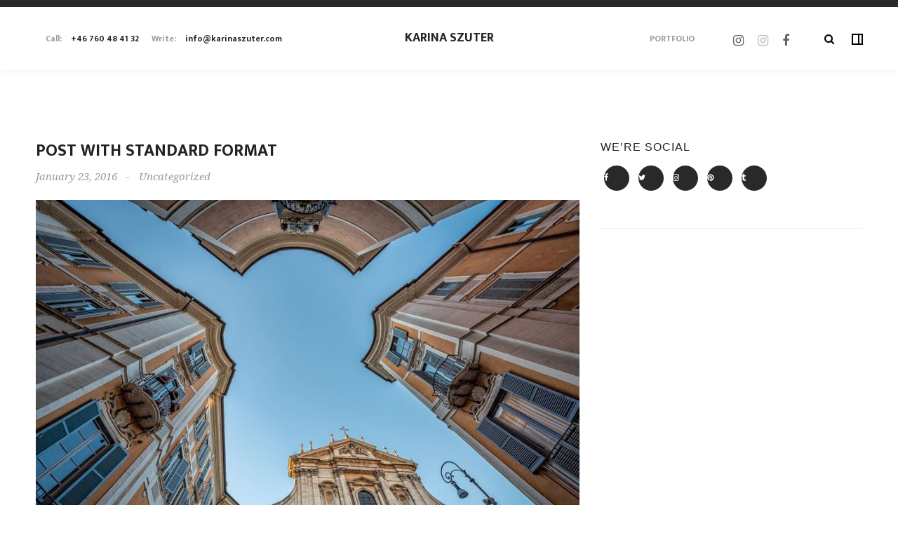

--- FILE ---
content_type: text/html; charset=UTF-8
request_url: http://karinaszuter.com/tag/wiloke/
body_size: 9427
content:
<!DOCTYPE html>
<html lang="en-GB" class="no-js no-svg" itemscope>
<head>
<meta charset="UTF-8">
<meta name="viewport" content="width=device-width, initial-scale=1">
<link rel="profile" href="http://gmpg.org/xfn/11">
<script>(function(html){html.className = html.className.replace(/\bno-js\b/,'js')})(document.documentElement);</script>
<title>wiloke &#8211; Karina Szuter</title>
<meta name='robots' content='max-image-preview:large' />
	<style>img:is([sizes="auto" i], [sizes^="auto," i]) { contain-intrinsic-size: 3000px 1500px }</style>
	<link rel='dns-prefetch' href='//fonts.googleapis.com' />
<link href='https://fonts.gstatic.com' crossorigin rel='preconnect' />
<link rel="alternate" type="application/rss+xml" title="Karina Szuter &raquo; Feed" href="http://karinaszuter.com/feed/" />
<link rel="alternate" type="application/rss+xml" title="Karina Szuter &raquo; Comments Feed" href="http://karinaszuter.com/comments/feed/" />
<link rel="alternate" type="application/rss+xml" title="Karina Szuter &raquo; wiloke Tag Feed" href="http://karinaszuter.com/tag/wiloke/feed/" />
<script type="text/javascript">
/* <![CDATA[ */
window._wpemojiSettings = {"baseUrl":"https:\/\/s.w.org\/images\/core\/emoji\/15.0.3\/72x72\/","ext":".png","svgUrl":"https:\/\/s.w.org\/images\/core\/emoji\/15.0.3\/svg\/","svgExt":".svg","source":{"concatemoji":"http:\/\/karinaszuter.com\/wp-includes\/js\/wp-emoji-release.min.js?ver=6.7.4"}};
/*! This file is auto-generated */
!function(i,n){var o,s,e;function c(e){try{var t={supportTests:e,timestamp:(new Date).valueOf()};sessionStorage.setItem(o,JSON.stringify(t))}catch(e){}}function p(e,t,n){e.clearRect(0,0,e.canvas.width,e.canvas.height),e.fillText(t,0,0);var t=new Uint32Array(e.getImageData(0,0,e.canvas.width,e.canvas.height).data),r=(e.clearRect(0,0,e.canvas.width,e.canvas.height),e.fillText(n,0,0),new Uint32Array(e.getImageData(0,0,e.canvas.width,e.canvas.height).data));return t.every(function(e,t){return e===r[t]})}function u(e,t,n){switch(t){case"flag":return n(e,"\ud83c\udff3\ufe0f\u200d\u26a7\ufe0f","\ud83c\udff3\ufe0f\u200b\u26a7\ufe0f")?!1:!n(e,"\ud83c\uddfa\ud83c\uddf3","\ud83c\uddfa\u200b\ud83c\uddf3")&&!n(e,"\ud83c\udff4\udb40\udc67\udb40\udc62\udb40\udc65\udb40\udc6e\udb40\udc67\udb40\udc7f","\ud83c\udff4\u200b\udb40\udc67\u200b\udb40\udc62\u200b\udb40\udc65\u200b\udb40\udc6e\u200b\udb40\udc67\u200b\udb40\udc7f");case"emoji":return!n(e,"\ud83d\udc26\u200d\u2b1b","\ud83d\udc26\u200b\u2b1b")}return!1}function f(e,t,n){var r="undefined"!=typeof WorkerGlobalScope&&self instanceof WorkerGlobalScope?new OffscreenCanvas(300,150):i.createElement("canvas"),a=r.getContext("2d",{willReadFrequently:!0}),o=(a.textBaseline="top",a.font="600 32px Arial",{});return e.forEach(function(e){o[e]=t(a,e,n)}),o}function t(e){var t=i.createElement("script");t.src=e,t.defer=!0,i.head.appendChild(t)}"undefined"!=typeof Promise&&(o="wpEmojiSettingsSupports",s=["flag","emoji"],n.supports={everything:!0,everythingExceptFlag:!0},e=new Promise(function(e){i.addEventListener("DOMContentLoaded",e,{once:!0})}),new Promise(function(t){var n=function(){try{var e=JSON.parse(sessionStorage.getItem(o));if("object"==typeof e&&"number"==typeof e.timestamp&&(new Date).valueOf()<e.timestamp+604800&&"object"==typeof e.supportTests)return e.supportTests}catch(e){}return null}();if(!n){if("undefined"!=typeof Worker&&"undefined"!=typeof OffscreenCanvas&&"undefined"!=typeof URL&&URL.createObjectURL&&"undefined"!=typeof Blob)try{var e="postMessage("+f.toString()+"("+[JSON.stringify(s),u.toString(),p.toString()].join(",")+"));",r=new Blob([e],{type:"text/javascript"}),a=new Worker(URL.createObjectURL(r),{name:"wpTestEmojiSupports"});return void(a.onmessage=function(e){c(n=e.data),a.terminate(),t(n)})}catch(e){}c(n=f(s,u,p))}t(n)}).then(function(e){for(var t in e)n.supports[t]=e[t],n.supports.everything=n.supports.everything&&n.supports[t],"flag"!==t&&(n.supports.everythingExceptFlag=n.supports.everythingExceptFlag&&n.supports[t]);n.supports.everythingExceptFlag=n.supports.everythingExceptFlag&&!n.supports.flag,n.DOMReady=!1,n.readyCallback=function(){n.DOMReady=!0}}).then(function(){return e}).then(function(){var e;n.supports.everything||(n.readyCallback(),(e=n.source||{}).concatemoji?t(e.concatemoji):e.wpemoji&&e.twemoji&&(t(e.twemoji),t(e.wpemoji)))}))}((window,document),window._wpemojiSettings);
/* ]]> */
</script>
<style id='wp-emoji-styles-inline-css' type='text/css'>

	img.wp-smiley, img.emoji {
		display: inline !important;
		border: none !important;
		box-shadow: none !important;
		height: 1em !important;
		width: 1em !important;
		margin: 0 0.07em !important;
		vertical-align: -0.1em !important;
		background: none !important;
		padding: 0 !important;
	}
</style>
<link rel='stylesheet' id='wp-block-library-css' href='http://karinaszuter.com/wp-includes/css/dist/block-library/style.min.css?ver=6.7.4' type='text/css' media='all' />
<style id='classic-theme-styles-inline-css' type='text/css'>
/*! This file is auto-generated */
.wp-block-button__link{color:#fff;background-color:#32373c;border-radius:9999px;box-shadow:none;text-decoration:none;padding:calc(.667em + 2px) calc(1.333em + 2px);font-size:1.125em}.wp-block-file__button{background:#32373c;color:#fff;text-decoration:none}
</style>
<style id='global-styles-inline-css' type='text/css'>
:root{--wp--preset--aspect-ratio--square: 1;--wp--preset--aspect-ratio--4-3: 4/3;--wp--preset--aspect-ratio--3-4: 3/4;--wp--preset--aspect-ratio--3-2: 3/2;--wp--preset--aspect-ratio--2-3: 2/3;--wp--preset--aspect-ratio--16-9: 16/9;--wp--preset--aspect-ratio--9-16: 9/16;--wp--preset--color--black: #000000;--wp--preset--color--cyan-bluish-gray: #abb8c3;--wp--preset--color--white: #ffffff;--wp--preset--color--pale-pink: #f78da7;--wp--preset--color--vivid-red: #cf2e2e;--wp--preset--color--luminous-vivid-orange: #ff6900;--wp--preset--color--luminous-vivid-amber: #fcb900;--wp--preset--color--light-green-cyan: #7bdcb5;--wp--preset--color--vivid-green-cyan: #00d084;--wp--preset--color--pale-cyan-blue: #8ed1fc;--wp--preset--color--vivid-cyan-blue: #0693e3;--wp--preset--color--vivid-purple: #9b51e0;--wp--preset--gradient--vivid-cyan-blue-to-vivid-purple: linear-gradient(135deg,rgba(6,147,227,1) 0%,rgb(155,81,224) 100%);--wp--preset--gradient--light-green-cyan-to-vivid-green-cyan: linear-gradient(135deg,rgb(122,220,180) 0%,rgb(0,208,130) 100%);--wp--preset--gradient--luminous-vivid-amber-to-luminous-vivid-orange: linear-gradient(135deg,rgba(252,185,0,1) 0%,rgba(255,105,0,1) 100%);--wp--preset--gradient--luminous-vivid-orange-to-vivid-red: linear-gradient(135deg,rgba(255,105,0,1) 0%,rgb(207,46,46) 100%);--wp--preset--gradient--very-light-gray-to-cyan-bluish-gray: linear-gradient(135deg,rgb(238,238,238) 0%,rgb(169,184,195) 100%);--wp--preset--gradient--cool-to-warm-spectrum: linear-gradient(135deg,rgb(74,234,220) 0%,rgb(151,120,209) 20%,rgb(207,42,186) 40%,rgb(238,44,130) 60%,rgb(251,105,98) 80%,rgb(254,248,76) 100%);--wp--preset--gradient--blush-light-purple: linear-gradient(135deg,rgb(255,206,236) 0%,rgb(152,150,240) 100%);--wp--preset--gradient--blush-bordeaux: linear-gradient(135deg,rgb(254,205,165) 0%,rgb(254,45,45) 50%,rgb(107,0,62) 100%);--wp--preset--gradient--luminous-dusk: linear-gradient(135deg,rgb(255,203,112) 0%,rgb(199,81,192) 50%,rgb(65,88,208) 100%);--wp--preset--gradient--pale-ocean: linear-gradient(135deg,rgb(255,245,203) 0%,rgb(182,227,212) 50%,rgb(51,167,181) 100%);--wp--preset--gradient--electric-grass: linear-gradient(135deg,rgb(202,248,128) 0%,rgb(113,206,126) 100%);--wp--preset--gradient--midnight: linear-gradient(135deg,rgb(2,3,129) 0%,rgb(40,116,252) 100%);--wp--preset--font-size--small: 13px;--wp--preset--font-size--medium: 20px;--wp--preset--font-size--large: 36px;--wp--preset--font-size--x-large: 42px;--wp--preset--spacing--20: 0.44rem;--wp--preset--spacing--30: 0.67rem;--wp--preset--spacing--40: 1rem;--wp--preset--spacing--50: 1.5rem;--wp--preset--spacing--60: 2.25rem;--wp--preset--spacing--70: 3.38rem;--wp--preset--spacing--80: 5.06rem;--wp--preset--shadow--natural: 6px 6px 9px rgba(0, 0, 0, 0.2);--wp--preset--shadow--deep: 12px 12px 50px rgba(0, 0, 0, 0.4);--wp--preset--shadow--sharp: 6px 6px 0px rgba(0, 0, 0, 0.2);--wp--preset--shadow--outlined: 6px 6px 0px -3px rgba(255, 255, 255, 1), 6px 6px rgba(0, 0, 0, 1);--wp--preset--shadow--crisp: 6px 6px 0px rgba(0, 0, 0, 1);}:where(.is-layout-flex){gap: 0.5em;}:where(.is-layout-grid){gap: 0.5em;}body .is-layout-flex{display: flex;}.is-layout-flex{flex-wrap: wrap;align-items: center;}.is-layout-flex > :is(*, div){margin: 0;}body .is-layout-grid{display: grid;}.is-layout-grid > :is(*, div){margin: 0;}:where(.wp-block-columns.is-layout-flex){gap: 2em;}:where(.wp-block-columns.is-layout-grid){gap: 2em;}:where(.wp-block-post-template.is-layout-flex){gap: 1.25em;}:where(.wp-block-post-template.is-layout-grid){gap: 1.25em;}.has-black-color{color: var(--wp--preset--color--black) !important;}.has-cyan-bluish-gray-color{color: var(--wp--preset--color--cyan-bluish-gray) !important;}.has-white-color{color: var(--wp--preset--color--white) !important;}.has-pale-pink-color{color: var(--wp--preset--color--pale-pink) !important;}.has-vivid-red-color{color: var(--wp--preset--color--vivid-red) !important;}.has-luminous-vivid-orange-color{color: var(--wp--preset--color--luminous-vivid-orange) !important;}.has-luminous-vivid-amber-color{color: var(--wp--preset--color--luminous-vivid-amber) !important;}.has-light-green-cyan-color{color: var(--wp--preset--color--light-green-cyan) !important;}.has-vivid-green-cyan-color{color: var(--wp--preset--color--vivid-green-cyan) !important;}.has-pale-cyan-blue-color{color: var(--wp--preset--color--pale-cyan-blue) !important;}.has-vivid-cyan-blue-color{color: var(--wp--preset--color--vivid-cyan-blue) !important;}.has-vivid-purple-color{color: var(--wp--preset--color--vivid-purple) !important;}.has-black-background-color{background-color: var(--wp--preset--color--black) !important;}.has-cyan-bluish-gray-background-color{background-color: var(--wp--preset--color--cyan-bluish-gray) !important;}.has-white-background-color{background-color: var(--wp--preset--color--white) !important;}.has-pale-pink-background-color{background-color: var(--wp--preset--color--pale-pink) !important;}.has-vivid-red-background-color{background-color: var(--wp--preset--color--vivid-red) !important;}.has-luminous-vivid-orange-background-color{background-color: var(--wp--preset--color--luminous-vivid-orange) !important;}.has-luminous-vivid-amber-background-color{background-color: var(--wp--preset--color--luminous-vivid-amber) !important;}.has-light-green-cyan-background-color{background-color: var(--wp--preset--color--light-green-cyan) !important;}.has-vivid-green-cyan-background-color{background-color: var(--wp--preset--color--vivid-green-cyan) !important;}.has-pale-cyan-blue-background-color{background-color: var(--wp--preset--color--pale-cyan-blue) !important;}.has-vivid-cyan-blue-background-color{background-color: var(--wp--preset--color--vivid-cyan-blue) !important;}.has-vivid-purple-background-color{background-color: var(--wp--preset--color--vivid-purple) !important;}.has-black-border-color{border-color: var(--wp--preset--color--black) !important;}.has-cyan-bluish-gray-border-color{border-color: var(--wp--preset--color--cyan-bluish-gray) !important;}.has-white-border-color{border-color: var(--wp--preset--color--white) !important;}.has-pale-pink-border-color{border-color: var(--wp--preset--color--pale-pink) !important;}.has-vivid-red-border-color{border-color: var(--wp--preset--color--vivid-red) !important;}.has-luminous-vivid-orange-border-color{border-color: var(--wp--preset--color--luminous-vivid-orange) !important;}.has-luminous-vivid-amber-border-color{border-color: var(--wp--preset--color--luminous-vivid-amber) !important;}.has-light-green-cyan-border-color{border-color: var(--wp--preset--color--light-green-cyan) !important;}.has-vivid-green-cyan-border-color{border-color: var(--wp--preset--color--vivid-green-cyan) !important;}.has-pale-cyan-blue-border-color{border-color: var(--wp--preset--color--pale-cyan-blue) !important;}.has-vivid-cyan-blue-border-color{border-color: var(--wp--preset--color--vivid-cyan-blue) !important;}.has-vivid-purple-border-color{border-color: var(--wp--preset--color--vivid-purple) !important;}.has-vivid-cyan-blue-to-vivid-purple-gradient-background{background: var(--wp--preset--gradient--vivid-cyan-blue-to-vivid-purple) !important;}.has-light-green-cyan-to-vivid-green-cyan-gradient-background{background: var(--wp--preset--gradient--light-green-cyan-to-vivid-green-cyan) !important;}.has-luminous-vivid-amber-to-luminous-vivid-orange-gradient-background{background: var(--wp--preset--gradient--luminous-vivid-amber-to-luminous-vivid-orange) !important;}.has-luminous-vivid-orange-to-vivid-red-gradient-background{background: var(--wp--preset--gradient--luminous-vivid-orange-to-vivid-red) !important;}.has-very-light-gray-to-cyan-bluish-gray-gradient-background{background: var(--wp--preset--gradient--very-light-gray-to-cyan-bluish-gray) !important;}.has-cool-to-warm-spectrum-gradient-background{background: var(--wp--preset--gradient--cool-to-warm-spectrum) !important;}.has-blush-light-purple-gradient-background{background: var(--wp--preset--gradient--blush-light-purple) !important;}.has-blush-bordeaux-gradient-background{background: var(--wp--preset--gradient--blush-bordeaux) !important;}.has-luminous-dusk-gradient-background{background: var(--wp--preset--gradient--luminous-dusk) !important;}.has-pale-ocean-gradient-background{background: var(--wp--preset--gradient--pale-ocean) !important;}.has-electric-grass-gradient-background{background: var(--wp--preset--gradient--electric-grass) !important;}.has-midnight-gradient-background{background: var(--wp--preset--gradient--midnight) !important;}.has-small-font-size{font-size: var(--wp--preset--font-size--small) !important;}.has-medium-font-size{font-size: var(--wp--preset--font-size--medium) !important;}.has-large-font-size{font-size: var(--wp--preset--font-size--large) !important;}.has-x-large-font-size{font-size: var(--wp--preset--font-size--x-large) !important;}
:where(.wp-block-post-template.is-layout-flex){gap: 1.25em;}:where(.wp-block-post-template.is-layout-grid){gap: 1.25em;}
:where(.wp-block-columns.is-layout-flex){gap: 2em;}:where(.wp-block-columns.is-layout-grid){gap: 2em;}
:root :where(.wp-block-pullquote){font-size: 1.5em;line-height: 1.6;}
</style>
<link rel='stylesheet' id='contact-form-7-css' href='http://karinaszuter.com/wp-content/plugins/contact-form-7/includes/css/styles.css?ver=6.1.4' type='text/css' media='all' />
<link rel='stylesheet' id='inshot-addons-css' href='http://karinaszuter.com/wp-content/plugins/inshot_add_ons/assets/css/inshot-add-ons.css?ver=6.7.4' type='text/css' media='all' />
<link rel='stylesheet' id='inshot-fonts-css' href='https://fonts.googleapis.com/css?family=Droid+Serif%3A400%2C400i%2C700%2C700i%7CEk+Mukta%3A200%2C300%2C400%2C500%2C600%2C700%2C800&#038;subset=devanagari%2Clatin-ext%2Cvietnamese' type='text/css' media='all' />
<link rel='stylesheet' id='inshot-plugins-css' href='http://karinaszuter.com/wp-content/themes/inshot/assets/css/plugins.css' type='text/css' media='all' />
<link rel='stylesheet' id='inshot-style-css' href='http://karinaszuter.com/wp-content/themes/inshot/style.css?ver=6.7.4' type='text/css' media='all' />
<link rel='stylesheet' id='e90c2776b26fbe2883338dc3c2633e97-css' href='//fonts.googleapis.com/css?family=Ek+Mukta' type='text/css' media='all' />
<link rel='stylesheet' id='f72b82c0213c586f530381e0d1a4b03a-css' href='//fonts.googleapis.com/css?family=Droid+Serif' type='text/css' media='all' />
<link rel='stylesheet' id='c21b78314bc043ad47198e0dc8218f31-css' href='//fonts.googleapis.com/css?family=Georgia:italic' type='text/css' media='all' />
<script type="text/javascript" src="http://karinaszuter.com/wp-includes/js/jquery/jquery.min.js?ver=3.7.1" id="jquery-core-js"></script>
<script type="text/javascript" src="http://karinaszuter.com/wp-includes/js/jquery/jquery-migrate.min.js?ver=3.4.1" id="jquery-migrate-js"></script>
<script type="text/javascript" src="http://karinaszuter.com/wp-content/themes/inshot/assets/js/Scrollax.js?ver=1" id="Scrollax-js"></script>
<link rel="https://api.w.org/" href="http://karinaszuter.com/wp-json/" /><link rel="alternate" title="JSON" type="application/json" href="http://karinaszuter.com/wp-json/wp/v2/tags/10" /><link rel="EditURI" type="application/rsd+xml" title="RSD" href="http://karinaszuter.com/xmlrpc.php?rsd" />
<meta name="generator" content="WordPress 6.7.4" />
<style>[class*=" icon-oc-"],[class^=icon-oc-]{speak:none;font-style:normal;font-weight:400;font-variant:normal;text-transform:none;line-height:1;-webkit-font-smoothing:antialiased;-moz-osx-font-smoothing:grayscale}.icon-oc-one-com-white-32px-fill:before{content:"901"}.icon-oc-one-com:before{content:"900"}#one-com-icon,.toplevel_page_onecom-wp .wp-menu-image{speak:none;display:flex;align-items:center;justify-content:center;text-transform:none;line-height:1;-webkit-font-smoothing:antialiased;-moz-osx-font-smoothing:grayscale}.onecom-wp-admin-bar-item>a,.toplevel_page_onecom-wp>.wp-menu-name{font-size:16px;font-weight:400;line-height:1}.toplevel_page_onecom-wp>.wp-menu-name img{width:69px;height:9px;}.wp-submenu-wrap.wp-submenu>.wp-submenu-head>img{width:88px;height:auto}.onecom-wp-admin-bar-item>a img{height:7px!important}.onecom-wp-admin-bar-item>a img,.toplevel_page_onecom-wp>.wp-menu-name img{opacity:.8}.onecom-wp-admin-bar-item.hover>a img,.toplevel_page_onecom-wp.wp-has-current-submenu>.wp-menu-name img,li.opensub>a.toplevel_page_onecom-wp>.wp-menu-name img{opacity:1}#one-com-icon:before,.onecom-wp-admin-bar-item>a:before,.toplevel_page_onecom-wp>.wp-menu-image:before{content:'';position:static!important;background-color:rgba(240,245,250,.4);border-radius:102px;width:18px;height:18px;padding:0!important}.onecom-wp-admin-bar-item>a:before{width:14px;height:14px}.onecom-wp-admin-bar-item.hover>a:before,.toplevel_page_onecom-wp.opensub>a>.wp-menu-image:before,.toplevel_page_onecom-wp.wp-has-current-submenu>.wp-menu-image:before{background-color:#76b82a}.onecom-wp-admin-bar-item>a{display:inline-flex!important;align-items:center;justify-content:center}#one-com-logo-wrapper{font-size:4em}#one-com-icon{vertical-align:middle}.imagify-welcome{display:none !important;}</style><meta name="generator" content="Powered by WPBakery Page Builder - drag and drop page builder for WordPress."/>
<link rel="icon" href="http://karinaszuter.com/wp-content/uploads/2016/04/letter.png" sizes="32x32" />
<link rel="icon" href="http://karinaszuter.com/wp-content/uploads/2016/04/letter.png" sizes="192x192" />
<link rel="apple-touch-icon" href="http://karinaszuter.com/wp-content/uploads/2016/04/letter.png" />
<meta name="msapplication-TileImage" content="http://karinaszuter.com/wp-content/uploads/2016/04/letter.png" />
		<style type="text/css" id="wp-custom-css">
			.custom-logo-link > h1{
    float: left;
    height: 60px;
    padding-top: 10px;
		text-transform: uppercase;
		font-size: 18px;
	
}
.custom-logo-link{
	margin-left: 12%;
	
}
.kontaktai{
	display: block;
	line-height: 24px;
	padding: 33px;
	float:left;
	font-weight: bold;
	font-size: 12px;
	text-align: center;
	padding-left: 0;
}
.kontaktai > span > a {
	text-transform: lowercase;
}
.kontaktai > b {
	color: #999;
	margin-right: 10px;
	margin-left: 15px;
	
}
.sc-ikonos > a {
	color: black;
	font-size: 18px;
	margin: 0 10PX;
}
.ikons{
	margin-right: 40px;
	margin-left: 0px;
	display: inline-flex;
}
.fa-instagram:nth-child(1){
	/*color: #909090;*/
}
@media screen and (max-width: 900px){
  .kontaktai{
		display:none 
	}
}
/* This below removes left slider for Carousel */
.swiper-slide.portfolio-content-slide {
  display: none;
}
/* This below removes left slider for Grid */
.fix-pr-det.hid-det-anim
{
  display: none;
}

/* This below removes padding on the left side*/

.content.full-height.vis-column-det

{
       padding-left: 0;
}


.grid-item-holder

{
  padding: 14px;
}		</style>
		<noscript><style> .wpb_animate_when_almost_visible { opacity: 1; }</style></noscript></head>
<style>
@media (min-width: 1800px) {
  .custom-logo-link {
        margin-left: 25%;
      
  }
}
@media (max-width: 1800px) and (min-width: 1367px){
 .custom-logo-link {
        margin-left: 20%;
      
  }
}
</style>

<body class="archive tag tag-wiloke tag-10 folio-archive- hfeed wpb-js-composer js-comp-ver-6.6.0 vc_responsive">
    <div class="spinner inshot-loader">
        <div class="double-bounce1"></div>
        <div class="double-bounce2"></div>
    </div>
    <div id="main">

	

		<header  id="masthead" class="inshot-header main-header">
                        
            
            
            <div class="kontaktai">
                <b>Call:</b>
                <span><a href="tel:+46760484132">+46 760  48 41 32</a></span>
                <b>Write:</b>
                <span><a href="mailto:info@karinaszuter.com">info@karinaszuter.com</a></span>
            </div>
    
            <a class="custom-logo-link logo-text" href="http://karinaszuter.com/"><h1>Karina Szuter</h1></a>                        <!-- sidebar-button --> 
            <div class="sidebar-button-wrap vis-m"></div>
            <!-- sidebar-button end-->         
               
                        
            <!-- search button--> 	 
            <div class="show-search show-fixed-search vissearch"><i class="fa fa-search"></i></div>
            
            <div class="ikons show-search">
                <div class="sc-ikonos"><a href="https://www.instagram.com/kaszstudios/" target="_blank"><i class="fa fa-instagram"></i></a></div>
                <div class="sc-ikonos"><a href="https://www.instagram.com/karinaszuter/" target="_blank" style="color: #909090;"><i class="fa fa-instagram"></i></a></div>
                <div class="sc-ikonos"><a href="https://www.facebook.com/kaszstudios/" target="_blank"><i class="fa fa-facebook"></i></a></div>
            </div>
            
            <!-- search button end --> 
                        <!-- mobile nav --> 
            <div class="nav-button-wrap">
                <div class="nav-button vis-main-menu"><span></span><span></span><span></span></div>
            </div>
            <!-- mobile nav end--> 
             
                        <!--  .nav-holder -->
			<div class="nav-holder">
				<nav id="site-navigation" class="main-navigation" aria-label="Top Menu">
    <ul id="top-menu" class="menu"><li id="menu-item-312" class="menu-item menu-item-type-custom menu-item-object-custom menu-item-has-children menu-item-312"><a href="#">Portfolio</a>
<ul class="sub-menu">
	<li id="menu-item-1940" class="menu-item menu-item-type-post_type menu-item-object-portfolio menu-item-1940"><a href="http://karinaszuter.com/portfolio/branding-2/">Logo design &#038; branding</a></li>
	<li id="menu-item-2846" class="menu-item menu-item-type-post_type menu-item-object-portfolio menu-item-2846"><a href="http://karinaszuter.com/portfolio/booztlet-kids-aw19/">Booztlet Kids AW19</a></li>
	<li id="menu-item-2247" class="menu-item menu-item-type-post_type menu-item-object-portfolio menu-item-2247"><a href="http://karinaszuter.com/portfolio/malmo-saluhall/">Documentary – Malmö Saluhall</a></li>
	<li id="menu-item-1936" class="menu-item menu-item-type-post_type menu-item-object-portfolio menu-item-1936"><a href="http://karinaszuter.com/?post_type=portfolio&#038;p=1740">Elin</a></li>
	<li id="menu-item-2122" class="menu-item menu-item-type-post_type menu-item-object-portfolio menu-item-2122"><a href="http://karinaszuter.com/?post_type=portfolio&#038;p=2111">Thule Bags &#038; Cases 2018</a></li>
</ul>
</li>
</ul></nav><!-- #site-navigation -->
			</div><!-- .nav-holder -->
			            
        </header>

        <div id="wrapper" class="heiginf">

<!--Content -->
<div class="content content-template">
    <section class="big-pad-sec">
        <div class="container big-container">
            <div class="row">
                                                <div class="col-md-8 col-wrap display-posts hassidebar">
                                    <div class="posts-container fl-wrap">

                        <article id="post-210" class="fl-wrap fw-post post-210 post type-post status-publish format-standard has-post-thumbnail hentry category-uncategorized tag-rose tag-venus tag-wiloke">
	<h2 class="entry-title"><span><a href="http://karinaszuter.com/2016/01/23/post-standard-format/" rel="bookmark">Post With Standard Format</a></span></h2>        <ul class="blog-title-opt">
        		<li>January 23, 2016</li>
				
        			            <li> - </li>
			<li><ul class="post-categories">
	<li><a href="http://karinaszuter.com/category/uncategorized/" rel="category tag">Uncategorized</a></li></ul></li>		
				
		
		
    </ul>
	
		<div class="blog-media fl-wrap">
        <img width="870" height="581" src="http://karinaszuter.com/wp-content/uploads/2016/01/9.jpg" class="respimg wp-post-image" alt="" decoding="async" fetchpriority="high" />    </div>
	
    <!-- blog media end -->
    <div class="blog-text fl-wrap">
        		<div class="pr-tags fl-wrap">
			<span>Tags: </span>
			<ul>
				<li><a href="http://karinaszuter.com/tag/rose/" rel="tag">rose</a></li><li><a href="http://karinaszuter.com/tag/venus/" rel="tag">venus</a></li><li><a href="http://karinaszuter.com/tag/wiloke/" rel="tag">wiloke</a></li>			</ul>
	    </div>
	    
        <p>Sed consectetur lacus in dolor scelerisque congue. Vestibulum sed nisi gravida, semper lorem sit amet, tincidunt quam. Cras dapibus at risus ullamcorper lobortis. Suspendisse potenti. Phasellus viverra elit sed velit porta tincidunt. Vivamus est dui, tristique at finibus eget, malesuada ac magna. Duis eu ligula ut ex rutrum blandit. Morbi arcu sapien, porta ullamcorper enim &hellip; </p>
                <div class="readmore-post"><a href="http://karinaszuter.com/2016/01/23/post-standard-format/" class="btn float-btn flat-btn">Read more </a></div>
    </div>
</article><article id="post-195" class="fl-wrap fw-post post-195 post type-post status-publish format-video hentry category-uncategorized tag-blog tag-rose tag-venus tag-wiloke post_format-post-format-video">
	<h2 class="entry-title"><span><a href="http://karinaszuter.com/2016/01/23/post-with-video/" rel="bookmark">Post With Video</a></span></h2>        <ul class="blog-title-opt">
        		<li>January 23, 2016</li>
				
        			            <li> - </li>
			<li><ul class="post-categories">
	<li><a href="http://karinaszuter.com/category/uncategorized/" rel="category tag">Uncategorized</a></li></ul></li>		
				
		
		
    </ul>
	
	
    <!-- blog media end -->
    <div class="blog-text fl-wrap">
        		<div class="pr-tags fl-wrap">
			<span>Tags: </span>
			<ul>
				<li><a href="http://karinaszuter.com/tag/blog/" rel="tag">blog</a></li><li><a href="http://karinaszuter.com/tag/rose/" rel="tag">rose</a></li><li><a href="http://karinaszuter.com/tag/venus/" rel="tag">venus</a></li><li><a href="http://karinaszuter.com/tag/wiloke/" rel="tag">wiloke</a></li>			</ul>
	    </div>
	    
        <p>Morbi hendrerit ex sed risus faucibus, quis lacinia erat tristique. Nullam in arcu elementum, dictum justo sed, aliquet magna. Nam vitae lectus massa. Quisque vitae turpis aliquam, feugiat sapien a, ultrices arcu. Vestibulum lectus lectus, tristique sed nulla molestie, condimentum gravida risus. Nullam lobortis erat orci, id auctor mauris cursus at. Donec gravida nibh eu &hellip; </p>
                <div class="readmore-post"><a href="http://karinaszuter.com/2016/01/23/post-with-video/" class="btn float-btn flat-btn">Read more </a></div>
    </div>
</article>
<article id="post-133" class="fl-wrap fw-post post-133 post type-post status-publish format-image has-post-thumbnail hentry category-uncategorized tag-creative tag-elegant tag-rose tag-venus tag-wiloke post_format-post-format-image">
	<h2 class="entry-title"><span><a href="http://karinaszuter.com/2016/01/21/post-with-single-image/" rel="bookmark">Post With Single Image</a></span></h2>        <ul class="blog-title-opt">
        		<li>January 21, 2016</li>
				
        			            <li> - </li>
			<li><ul class="post-categories">
	<li><a href="http://karinaszuter.com/category/uncategorized/" rel="category tag">Uncategorized</a></li></ul></li>		
				
		
		
    </ul>
	
		<div class="blog-media fl-wrap">
        <img width="869" height="496" src="http://karinaszuter.com/wp-content/uploads/2016/01/1-4.jpg" class="respimg wp-post-image" alt="" decoding="async" />    </div>
	
    <!-- blog media end -->
    <div class="blog-text fl-wrap">
        		<div class="pr-tags fl-wrap">
			<span>Tags: </span>
			<ul>
				<li><a href="http://karinaszuter.com/tag/creative/" rel="tag">creative</a></li><li><a href="http://karinaszuter.com/tag/elegant/" rel="tag">elegant</a></li><li><a href="http://karinaszuter.com/tag/rose/" rel="tag">rose</a></li><li><a href="http://karinaszuter.com/tag/venus/" rel="tag">venus</a></li><li><a href="http://karinaszuter.com/tag/wiloke/" rel="tag">wiloke</a></li>			</ul>
	    </div>
	    
        <p>Proin nec condimentum sapien. Nunc aliquet mauris sit amet enim auctor, eu rutrum risus posuere. Praesent sed elit vitae lectus mattis pulvinar. Sed feugiat vulputate finibus. Aliquam tincidunt augue libero, in pellentesque enim vulputate faucibus. Suspendisse rutrum turpis eget ipsum ornare vestibulum. Cras sodales ante sit amet tincidunt porttitor. Donec posuere turpis vulputate sem hendrerit, &hellip; </p>
                <div class="readmore-post"><a href="http://karinaszuter.com/2016/01/21/post-with-single-image/" class="btn float-btn flat-btn">Read more </a></div>
    </div>
</article>
                    </div>
                </div>
                                <div class="col-md-4 blog-sidebar-column">
                    <div class="blog-sidebar fl-wrap right-sidebar">
                        <div id="custom_html-2" class="widget_text widget-wrap fl-wrap inshot-mainsidebar-widget main-sidebar-widget widget_custom_html"><h3 class="widget-title">We&#8217;re Social</h3><div class="textwidget custom-html-widget"><div class="sidebar-social fl-wrap">
    <ul>
        <li><a href="#" target="_blank" ><i class="fa fa-facebook"></i></a></li>
        <li><a href="#" target="_blank"><i class="fa fa-twitter"></i></a></li>
        <li><a href="#" target="_blank" ><i class="fa fa-instagram"></i></a></li>
        <li><a href="#" target="_blank" ><i class="fa fa-pinterest"></i></a></li>
        <li><a href="#" target="_blank" ><i class="fa fa-tumblr"></i></a></li>
    </ul>
</div></div></div>                 
                    </div>
                </div>
                                
            </div>




            
        </div>
    </section>
</div>
<!-- content  end -->

		</div><!-- #wrapper end -->
        		<!-- sidebar -->
        <div class="sb-overlay"></div>
        <div class="hiiden-sidebar-wrap">
            <div id="custom_html-4" class="widget_text sb-widget-wrap fl-wrap inshot-fixedsidebar-widget fixed-sidebar-widget widget_custom_html"><h3 class="widget-title">About me</h3><div class="textwidget custom-html-widget"></div></div><div id="block-21" class="sb-widget-wrap fl-wrap inshot-fixedsidebar-widget fixed-sidebar-widget widget_block widget_text">
<p class="has-text-align-left">I'm a creative based in southern Sweden. Currently working mainly with commercial projects but with documentary and travel photography close to heart. Feel free to contact me if you would like to work together.</p>
</div><div id="block-20" class="sb-widget-wrap fl-wrap inshot-fixedsidebar-widget fixed-sidebar-widget widget_block widget_media_image">
<figure class="wp-block-image size-large"><img loading="lazy" decoding="async" width="1024" height="680" src="https://usercontent.one/wp/karinaszuter.com/wp-content/uploads/2023/04/Screenshot-2023-04-04-at-03.13.50-1024x680.png" alt="" class="wp-image-3136"/></figure>
</div><div id="block-19" class="sb-widget-wrap fl-wrap inshot-fixedsidebar-widget fixed-sidebar-widget widget_block widget_text">
<p></p>
</div>    
        </div>
        <!-- sidebar end -->
                <!--search-form-holder -->  
        <div class="search-form-holder fixed-search">
            <div class="search-form-bg"></div>
            <div class="search-form-wrap">
                <div class="container">
                    <form role="search" method="get" class="search-form" action="http://karinaszuter.com/">
				<label>
					<span class="screen-reader-text">Search for:</span>
					<input type="search" class="search-field" placeholder="Search &hellip;" value="" name="s" />
				</label>
				<input type="submit" class="search-submit" value="Search" />
			</form>                    <div class="close-fixed-search"></div>
                </div>
            </div>
        </div>
        <!--search-form-holder  end--> 


		<footer class="inshot-footer scroll-footer">
            <div class="policy-box">
	<span class="ft-copy">&#169; Inshot 2017  /  All rights reserved. </span></div>
            <div class="swiper-pagination footer-counter"></div>
            <div class="footer-social">
	</div>
            

        </footer>
		
		
	</div><!-- Main end -->

<script type="text/javascript" src="http://karinaszuter.com/wp-includes/js/dist/hooks.min.js?ver=4d63a3d491d11ffd8ac6" id="wp-hooks-js"></script>
<script type="text/javascript" src="http://karinaszuter.com/wp-includes/js/dist/i18n.min.js?ver=5e580eb46a90c2b997e6" id="wp-i18n-js"></script>
<script type="text/javascript" id="wp-i18n-js-after">
/* <![CDATA[ */
wp.i18n.setLocaleData( { 'text direction\u0004ltr': [ 'ltr' ] } );
/* ]]> */
</script>
<script type="text/javascript" src="http://karinaszuter.com/wp-content/plugins/contact-form-7/includes/swv/js/index.js?ver=6.1.4" id="swv-js"></script>
<script type="text/javascript" id="contact-form-7-js-before">
/* <![CDATA[ */
var wpcf7 = {
    "api": {
        "root": "http:\/\/karinaszuter.com\/wp-json\/",
        "namespace": "contact-form-7\/v1"
    }
};
/* ]]> */
</script>
<script type="text/javascript" src="http://karinaszuter.com/wp-content/plugins/contact-form-7/includes/js/index.js?ver=6.1.4" id="contact-form-7-js"></script>
<script type="text/javascript" id="inshot-addons-js-extra">
/* <![CDATA[ */
var _inshot_add_ons = {"url":"http:\/\/karinaszuter.com\/wp-admin\/admin-ajax.php","posted_on":"Posted on ","reply":"Reply","retweet":"Retweet","favorite":"Favorite","pl_w":"Please wait..."};
/* ]]> */
</script>
<script type="text/javascript" src="http://karinaszuter.com/wp-content/plugins/inshot_add_ons/assets/js/inshot-add-ons.js" id="inshot-addons-js"></script>
<script type="text/javascript" src="http://karinaszuter.com/wp-content/themes/inshot/assets/js/jquery.easing.min.js?ver=1.4.0" id="jquery-easing-js"></script>
<script type="text/javascript" src="http://karinaszuter.com/wp-content/themes/inshot/assets/js/jquery.share.js?ver=1.0" id="jquery-share-js"></script>
<script type="text/javascript" src="http://karinaszuter.com/wp-content/themes/inshot/assets/js/YoutubeBackground.js?ver=1.0.5" id="YoutubeBackground-js"></script>
<script type="text/javascript" src="http://karinaszuter.com/wp-content/themes/inshot/assets/js/jquery.appear.js?ver=0.3.6" id="jquery-appear-js"></script>
<script type="text/javascript" src="http://karinaszuter.com/wp-content/themes/inshot/assets/js/jquery.countTo.js" id="jquery-countTo-js"></script>
<script type="text/javascript" src="http://karinaszuter.com/wp-content/themes/inshot/assets/js/lightgallery.min.js?ver=1.2.13" id="lightgallery-js"></script>
<script type="text/javascript" src="http://karinaszuter.com/wp-content/themes/inshot/assets/js/swiper.min.js?ver=3.4.2" id="swiper-js"></script>
<script type="text/javascript" src="http://karinaszuter.com/wp-content/plugins/js_composer/assets/lib/bower/isotope/dist/isotope.pkgd.min.js?ver=6.6.0" id="isotope-js"></script>
<script type="text/javascript" src="http://karinaszuter.com/wp-includes/js/imagesloaded.min.js?ver=5.0.0" id="imagesloaded-js"></script>
<script type="text/javascript" src="http://karinaszuter.com/wp-content/themes/inshot/assets/js/scripts.js" id="inshot-scripts-js"></script>
<script id="ocvars">var ocSiteMeta = {plugins: {"a3e4aa5d9179da09d8af9b6802f861a8": 1,"2c9812363c3c947e61f043af3c9852d0": 1,"b904efd4c2b650207df23db3e5b40c86": 1,"a3fe9dc9824eccbd72b7e5263258ab2c": 1}}</script>
</body>
</html>


--- FILE ---
content_type: text/css
request_url: http://karinaszuter.com/wp-content/themes/inshot/style.css?ver=6.7.4
body_size: 17238
content:
/*
Theme Name: Inshot
Theme URI: http://demowp.cththemes.com/inshot/
Author: CTHthemes
Author URI: http://themeforest.net/user/cththemes
Description: Inshot – Creative Responsive Photography Portfolio WordPress Theme is perfect if you like a clean and modern design. This theme is ideal for designers, photographers, and those who need an easy, attractive and effective way to share their work with clients.
Version: 1.2
License: GNU General Public License version 3.0
License URI: http://www.gnu.org/licenses/gpl-3.0.html
Text Domain: inshot
Tags: custom-background, custom-menu, editor-style, featured-images, post-formats, sticky-post, theme-options, translation-ready

*/

/*--------------------------------------------------------------
>>> TABLE OF CONTENTS:
----------------------------------------------------------------
1.0 Normalize
2.0 Accessibility
3.0 Alignments
4.0 Clearings
5.0 Typography
6.0 Formatting
7.0 Lists
8.0 Tables
9.0 Links
10.0 Widget
11.0 Gallery
12.0 General Style
13.0 Page preload
14.0 Layout
	14.1 Header
	14.2 Navigation
	14.3 Sidebar
	14.4 Footer
15.0 Content Styles
	15.1 Button
	15.2 Home
	15.3 Section
	15.4 Skills
	15.5 Facts
	15.6 Team
	15.7 Services
	15.8 Portfolio
	15.9 Testimonials
	15.10 Search
	15.11 Contacts
	15.12 Share
	15.13 Video
16.0 Blog
17.0 Responsive

--------------------------------------------------------------*/

/*--------------------------------------------------------------
1.0 Normalize
Styles based on Normalize v5.0.0 @link https://github.com/necolas/normalize.css
--------------------------------------------------------------*/

*{
	-webkit-box-sizing: border-box;
	-moz-box-sizing: border-box;
	box-sizing: border-box;
}


html {
	font-family: sans-serif;
	line-height: 1.15;
	-ms-text-size-adjust: 100%;
	-webkit-text-size-adjust: 100%;
}

body {
	margin: 0;
}

article,
aside,
footer,
header,
nav,
section {
	display: block;
}

h1 {
	font-size: 2em;
	/*margin: 0.67em 0;*/
}

figcaption,
figure,
main {
	display: block;
}

figure {
	margin: 1em 0;
}

hr {
	-webkit-box-sizing: content-box;
	-moz-box-sizing: content-box;
	box-sizing: content-box;
	height: 0;
	overflow: visible;
}

pre {
	font-size: 1em;
}

a {
	background-color: transparent;
	-webkit-text-decoration-skip: objects;
}

a:active,
a:hover {
	outline-width: 0;
}

abbr[title] {
	border-bottom: 1px #767676 dotted;
	text-decoration: none;
}

b,
strong {
	font-weight: inherit;
}

b,
strong {
	font-weight: 700;
}

code,
kbd,
samp {
	font-size: 1em;
}

dfn {
	font-style: italic;
}

mark {
	background-color: #eee;
	color: #222;
}

small {
	font-size: 80%;
}

sub,
sup {
	font-size: 75%;
	line-height: 0;
	position: relative;
	vertical-align: baseline;
}

sub {
	bottom: -0.25em;
}

sup {
	top: -0.5em;
}

audio,
video {
	display: inline-block;
}

audio:not([controls]) {
	display: none;
	height: 0;
}

img {
	border-style: none;
	vertical-align: middle;
}

svg:not(:root) {
	overflow: hidden;
}

button,
input,
optgroup,
select,
textarea {
	font-size: 100%;
	line-height: 1.15;
	margin: 0;
}

button,
input {
	overflow: visible;
}

button,
select {
	text-transform: none;
}

button,
html [type="button"],
[type="reset"],
[type="submit"] {
	-webkit-appearance: button;
}

button::-moz-focus-inner,
[type="button"]::-moz-focus-inner,
[type="reset"]::-moz-focus-inner,
[type="submit"]::-moz-focus-inner {
	border-style: none;
	padding: 0;
}

button:-moz-focusring,
[type="button"]:-moz-focusring,
[type="reset"]:-moz-focusring,
[type="submit"]:-moz-focusring {
	outline: 1px dotted ButtonText;
}

fieldset {
	border: 1px solid #bbb;
	margin: 0 2px;
	padding: 0.35em 0.625em 0.75em;
}

legend {
	-webkit-box-sizing: border-box;
	-moz-box-sizing: border-box;
	box-sizing: border-box;
	color: inherit;
	display: table;
	max-width: 100%;
	padding: 0;
	white-space: normal;
}

progress {
	display: inline-block;
	vertical-align: baseline;
}

textarea {
	overflow: auto;
}

[type="checkbox"],
[type="radio"] {
	-webkit-box-sizing: border-box;
	-moz-box-sizing: border-box;
	box-sizing: border-box;
	padding: 0;
}

[type="number"]::-webkit-inner-spin-button,
[type="number"]::-webkit-outer-spin-button {
	height: auto;
}

[type="search"] {
	-webkit-appearance: textfield;
	outline-offset: -2px;
}

[type="search"]::-webkit-search-cancel-button,
[type="search"]::-webkit-search-decoration {
	-webkit-appearance: none;
}

::-webkit-file-upload-button {
	-webkit-appearance: button;
	font: inherit;
}

details,
menu {
	display: block;
}

summary {
	display: list-item;
}

canvas {
	display: inline-block;
}

template {
	display: none;
}

[hidden] {
	display: none;
}

/*--------------------------------------------------------------
2.0 Accessibility
--------------------------------------------------------------*/

/* Text meant only for screen readers. */

.screen-reader-text {
	clip: rect(1px, 1px, 1px, 1px);
	height: 1px;
	overflow: hidden;
	position: absolute !important;
	width: 1px;
	word-wrap: normal !important; /* Many screen reader and browser combinations announce broken words as they would appear visually. */
}

.screen-reader-text:focus {
	background-color: #f1f1f1;
	-webkit-border-radius: 3px;
	border-radius: 3px;
	-webkit-box-shadow: 0 0 2px 2px rgba(0, 0, 0, 0.6);
	box-shadow: 0 0 2px 2px rgba(0, 0, 0, 0.6);
	clip: auto !important;
	color: #21759b;
	display: block;
	font-size: 14px;
	font-size: 0.875rem;
	font-weight: 700;
	height: auto;
	left: 5px;
	line-height: normal;
	padding: 15px 23px 14px;
	text-decoration: none;
	top: 5px;
	width: auto;
	z-index: 100000; /* Above WP toolbar. */
}

/*--------------------------------------------------------------
3.0 Alignments
--------------------------------------------------------------*/

.alignleft {
	display: inline;
	float: left;
	margin-right: 1.5em;
}

.alignright {
	display: inline;
	float: right;
	margin-left: 1.5em;
}

.aligncenter {
	clear: both;
	display: block;
	margin-left: auto;
	margin-right: auto;
}

/*--------------------------------------------------------------
4.0 Clearings
--------------------------------------------------------------*/

.clear:before,
.clear:after,
.entry-content:before,
.entry-content:after,
.entry-footer:before,
.entry-footer:after,
.comment-content:before,
.comment-content:after,
.site-header:before,
.site-header:after,
.site-content:before,
.site-content:after,
.site-footer:before,
.site-footer:after,
.nav-links:before,
.nav-links:after,
.pagination:before,
.pagination:after,
.comment-author:before,
.comment-author:after,
.widget-area:before,
.widget-area:after,
.widget:before,
.widget:after,
.comment-meta:before,
.comment-meta:after {
	content: "";
	display: table;
	table-layout: fixed;
}

.clear:after,
.entry-content:after,
.entry-footer:after,
.comment-content:after,
.site-header:after,
.site-content:after,
.site-footer:after,
.nav-links:after,
.pagination:after,
.comment-author:after,
.widget-area:after,
.widget:after,
.comment-meta:after {
	clear: both;
}

/*--------------------------------------------------------------
5.0 Typography
--------------------------------------------------------------*/

body,
button,
input,
select,
textarea {
	color: #333;
	font-size: 15px;
	font-size: 0.9375rem;
	font-weight: 400;
	line-height: 1.66;
}
h1 {
	font-size: 32px;
  	font-size: 2rem;
  	/* 2x body copy size = 32px */
  	line-height: 1.25;
  	/* 45px / 36px */
}

@media (min-width: 43.75rem) {
  	h1 {
  		font-size: 40px;
    	font-size: 2.5rem;
    	/* 2.5x body copy size = 40px */
    	line-height: 1.125;
  	}
}

@media (min-width: 56.25rem) {
  	h1 {
  		font-size: 48px;
    	font-size: 3rem;
    	/* 3x body copy size = 48px */
    	line-height: 1.05;
    	/* keep to a multiple of the 20px line height and something more appropriate for display headings */
  	}
}

h2 {
	font-size: 26px;
  	font-size: 1.625rem;
  	/* 1.625x body copy size = 26px */
  	line-height: 1.15384615;
  	/* 30px / 26px */
}

@media (min-width: 43.75rem) {
  	h2 {
  		font-size: 32px;
    	font-size: 2rem;
    	/* 2x body copy size = 32px */
    	line-height: 1.25;
  	}
}

@media (min-width: 56.25rem) {
  	h2 {
  		font-size: 36px;
    	font-size: 2.25rem;
    	/* 2.25x body copy size = 36px */
    	line-height: 1.25;
  	}
}

h3 {
	font-size: 22px;
  	font-size: 1.375rem;
  	/* 1.375x body copy size = 22px */
  	line-height: 1.13636364;
  	/* 25px / 22px */
}

@media (min-width: 43.75rem) {
  	h3 {
  		font-size: 24px;
    	font-size: 1.5rem;
    	/* 1.5x body copy size = 24px */
    	line-height: 1.25;
  	}
}

@media (min-width: 56.25rem) {
  	h3 {
  		font-size: 28px;
    	font-size: 1.75rem;
    	/* 1.75x body copy size = 28px */
    	line-height: 1.25;
  	}
}

h4 {
	font-size: 18px;
  	font-size: 1.125rem;
  	/* 1.125x body copy size = 18px */
  	line-height: 1.11111111;
}

@media (min-width: 43.75rem) {
  	h4 {
    	line-height: 1.22222222;
    	/* (22px / 18px */
  	}
}

h5 {
	font-size: 16px;
  	font-size: 1rem;
  	/* 1x body copy size = 16px */
  	line-height: 1.11111111;
}

@media (min-width: 43.75rem) {
  	h5 {
    	line-height: 1.22222222;
    	/* (19px / 16px */
  	}
}

h6 {
	font-size: 14px;
  	font-size: 0.875rem;
  	/* 1x body copy size = 16px */
  	line-height: 1.11111111;
}

@media (min-width: 43.75rem) {
  	h6 {
    	line-height: 1.22222222;
    	/* (19px / 16px */
  	}
}

h1,h2,h3,h4,h5,h6 {
	margin-top: 0;
	margin-bottom: 0.5em;
}
blockquote {
	font-size: 20px;
  	font-size: 1.25rem;
  	/* 20px / 16px */
  	/*line-height: 1.25;*/
  	/* 25px / 20px */
  	border-left: 0.5em solid #eee;
	margin-left: 0;
	padding-left: 1em;
}

@media (min-width: 43.75rem) {
  	blockquote {
  		font-size: 24px;
    	font-size: 1.5rem;
    	/* 24px / 16px = */
    	/*line-height: 1.45833333;*/
    	/* 35px / 24px */
  	}
}

blockquote {
	padding: 0.5em 1em;
	margin: 0 0 1em;
	font-size: 1em;

}
blockquote p {
	font-family: Georgia, "Times New Roman", Times, serif;
	font-style:italic;
	color:#494949;
}

p {
	margin: 0 0 1em;
	padding: 0;
}

dfn,
cite,
em,
i {
	font-style: italic;
}

address {
	margin: 0 0 1.5em;
}

pre {
	background: #eee;
	font-size: 15px;
	font-size: 0.9375rem;
	line-height: 1.6;
	margin-bottom: 1.6em;
	max-width: 100%;
	overflow: auto;
	padding: 1.6em;
}

code,
kbd,
tt,
var {
	font-size: 15px;
	font-size: 0.9375rem;
}

abbr,
acronym {
	border-bottom: 1px dotted #666;
	cursor: help;
}

mark,
ins {
	background: #eee;
	text-decoration: none;
}

big {
	font-size: 125%;
}

blockquote {
	quotes: "" "";
}

q {
	quotes: "“" "”" "‘" "’";
}

blockquote:before,
blockquote:after {
	content: "";
}

:focus {
	outline: none;
}


/*--------------------------------------------------------------
6.0 Formatting
--------------------------------------------------------------*/

hr {
	background-color: #bbb;
	border: 0;
	height: 1px;
	margin-bottom: 1.5em;
}

/*--------------------------------------------------------------
7.0 Lists
--------------------------------------------------------------*/

ul,
ol {
	margin: 0 0 1.5em;
	padding: 0;
}

ul {
	list-style: disc;
}

ol {
	list-style: decimal;
}
li > ul,
li > ol {
	margin-bottom: 0;
	margin-left: 1.5em;
}

dt {
	font-weight: 700;
}

dd {
	margin: 0 1em 1em;
}

/*--------------------------------------------------------------
8.0 Tables
--------------------------------------------------------------*/

table {
	border-collapse: collapse;
	margin: 0 0 1.5em;
	width: 100%;
}

thead th {
	border-bottom: 2px solid #bbb;
	padding-bottom: 0.5em;
}

th {
	padding: 0.4em;
	text-align: left;
}

tr {
	border-bottom: 1px solid #eee;
}

td {
	padding: 0.4em;
}

th:first-child,
td:first-child {
	padding-left: 0;
}

th:last-child,
td:last-child {
	padding-right: 0;
}

/*--------------------------------------------------------------
9.0 Links
--------------------------------------------------------------*/

a {
	color: #222;
	text-decoration: none;
}

a:focus {
	outline: thin dotted;
}

a:hover,
a:active {
	color: #000;
	outline: 0;
}

/*-------------------- 10.0 widget ----------------------------------*/
.wp-caption {
	max-width: 100%;
}
.gallery-caption,
.wp-caption-text {
	margin-top: 10px;
}
.wp-caption p.wp-caption-text {
    font-size: 11px;
    line-height: 17px;
    margin: 0;
    padding: 0 4px 5px;
}
.bypostauthor .comment-meta {
	font-weight: bold;
}
.display-post img,
.display-page img,
.wp-caption img,
.widget-wrap img ,
.sb-widget-wrap img {
	max-width: 100%;
	height: auto;
}
.sb-widget-wrap select,
.widget-wrap select {
	max-width: 100%;
	height: 38px;
	/*font-size: 1em;*/
	width: 100%;
}
.sb-widget-wrap ul ,
.widget-wrap ul {
	list-style: none;
	text-align: left;
}
.sb-widget-wrap .tagcloud {
	text-align: left;
}
.sb-widget-wrap li,
.widget-wrap li {
	margin-bottom: 0.5rem;
}
.sb-widget-wrap ul ul,
.widget-wrap ul ul {
	margin-top: 0.5rem;
}

/* 11.0 WordPress Gallery post format*/
.gallery[class*=gallery-columns-] .gallery-item img{
	width: auto;
}
.gallery[class*=gallery-columns-]:before,
.gallery[class*=gallery-columns-]:after {
	content: " ";
	display: table;
}
.gallery[class*=gallery-columns-]:after {
	clear: both;
}
.gallery.gallery-columns-1 .gallery-item{width: 100%;padding: 2px;margin-bottom: 20px;float:left;}
.gallery.gallery-columns-2 .gallery-item{width: 50%;padding: 2px;margin-bottom: 20px;float:left;}
.gallery.gallery-columns-3 .gallery-item{width: 33.33%;padding: 2px;margin-bottom: 20px;float:left;}
.gallery.gallery-columns-4 .gallery-item{width: 25%;padding: 2px;margin-bottom: 20px;float:left;}
.gallery.gallery-columns-5 .gallery-item{width: 20%;padding: 2px;margin-bottom: 20px;float:left;}
.gallery.gallery-columns-6 .gallery-item{width: 16.66%;padding: 2px;margin-bottom: 20px;float:left;}
.gallery.gallery-columns-7 .gallery-item{width: 14.28%;padding: 2px;margin-bottom: 20px;float:left;}
.gallery.gallery-columns-8 .gallery-item{width: 12.5%;padding: 2px;margin-bottom: 20px;float:left;}
.gallery.gallery-columns-9 .gallery-item{width: 11.11%;padding: 2px;margin-bottom: 20px;float:left;}

.gallery[class*=gallery-columns-] .gallery-item:hover img{
	-webkit-transform: none;
	-moz-transform:none;
	transform:none;
}

/*--------------------------------------------------------------
12.0 General Style
--------------------------------------------------------------*/

html{
	overflow-x:hidden !important;
	height:100%;
}
body{
	font-family: 'Ek Mukta', sans-serif;
}
@-o-viewport {width: device-width;}
@-ms-viewport {width: device-width;}
@viewport {width: device-width;}
/* ---------13.0 Page preload--------------------------------------*/
.spinner {
  width: 40px;
  height: 40px;
  position: fixed;
  margin: auto auto;
  left: 0;
  top: 0;
  right: 0;
  bottom: 0;
}
.double-bounce1,
.double-bounce2 {
  width: 100%;
  height: 100%;
  -webkit-border-radius: 20px;
  -moz-border-radius: 20px;
  border-radius: 20px;
  background: rgba(0, 0, 0, 0.66);
  opacity: 0.4;
  position: absolute;
  top: 0;
  left: 0;
  -webkit-animation: bounce 2s infinite ease-in-out;
  animation: bounce 2s infinite ease-in-out;
}
.double-bounce2 {
  -webkit-animation-delay: -1s;
  animation-delay: -1s;
}

@-webkit-keyframes bounce {
  0%, 100% {
    -webkit-transform: scale(0);
  }
  50% {
    -webkit-transform: scale(1);
  }
}

@keyframes bounce {
  0%, 100% {
    transform: scale(0);
    -webkit-transform: scale(0);
  }
  50% {
    transform: scale(1);
    -webkit-transform: scale(1);
  }
}

/*------------- For VC ---------------------------------------*/
.row.full-height > .wpb_column,.row.full-height > .wpb_column > .vc_column-inner,.row.full-height > .wpb_column > .vc_column-inner > .wpb_wrapper,
.wpb_row.full-height > .wpb_column,.wpb_row.full-height > .wpb_column > .vc_column-inner,.wpb_row.full-height > .wpb_column > .vc_column-inner > .wpb_wrapper,
.wpb_column.full-height > .vc_column-inner,.wpb_column.full-height > .vc_column-inner > .wpb_wrapper {height: 100%;}
.full-height > .wpb_wrapper {height: 100%;}

.wpb_row {
	z-index: 5;
}
.wpb_raw_html {
	display: inline-block;
	width: 100%;
}
.no-col-pad > .container-fluid,
.no-col-pad > .container {
	padding: 0px;
}
.white-color-bg {
	background-color: #fff;
}
.gray-bg {
	background-color: #f4f4f4;
}
.dark-bg {
	background-color: #212121;
}
.transparent-color-bg {
	background-color: transparent;
}
/* ---------Content Styles--------------------------------------*/
#main{
	height:100%;
	width:100%;
	position:absolute;
	top:0;
	left:0;
	z-index:2;
	opacity:0;
}
#main.is-hide-loader {
	opacity: 1;
}
.container{
	max-width: 764px;
	width:92%;
	margin:0 auto;
	position: relative;
	z-index:5;
}
.full-container {
	width: 100%;
	max-width: none;
}
.container .container {
	width: 100%;
	max-width: none;
}
.container.big-container{
	max-width:1224px;
}
#wrapper {
	width:100%;
	position:relative;
	padding-top:100px;
	left:0;
	z-index:5;
	height:100%;
	-webkit-transition: all 300ms linear;
    -moz-transition: all 300ms linear;
    -o-transition: all 300ms linear;
    -ms-transition: all 300ms linear;
    transition: all 300ms linear;
}
#wrapper.heiginf {
	height:auto;
}
.tax-portfolio_cat.folio-archive-slider #wrapper.heiginf,
.post-type-archive-portfolio.folio-archive-slider #wrapper.heiginf,

.tax-portfolio_cat.folio-archive-column-grid #wrapper.heiginf,
.post-type-archive-portfolio.folio-archive-column-grid #wrapper.heiginf,

.tax-portfolio_cat.folio-archive-sidebar-filter #wrapper.heiginf,
.post-type-archive-portfolio.folio-archive-sidebar-filter #wrapper.heiginf,

.page-template-page-column-grid #wrapper.heiginf,
.page-template-home-fullscreen #wrapper.heiginf,

.is-protected-page #wrapper.heiginf,

.js-make-fullheight #wrapper.heiginf,

.portfolio-template-single-portfolio-fullscreen #wrapper.heiginf,
.portfolio-template-single-portfolio-columngrid #wrapper.heiginf,
.portfolio-template-default #wrapper.heiginf,

.error404 #wrapper.heiginf,

#wrapper.fullsceen-wrap {
	height: 100%;
	padding-bottom:80px;
}
.page-template-page-column-grid #wrapper.fs-mode-active,
.page-template-home-fullscreen #wrapper.fs-mode-active,

.is-protected-page #wrapper.fs-mode-active,

.js-make-fullheight #wrapper.fs-mode-active,
.portfolio-template-single-portfolio-fullscreen #wrapper.fs-mode-active,
.portfolio-template-single-portfolio-columngrid #wrapper.fs-mode-active,
.portfolio-template-default #wrapper.fs-mode-active,

.error404 #wrapper.fs-mode-active,

#wrapper.fs-mode-active {
	padding:0;
}
.content {
	display: inline-block;
	width:100%;
	position:relative;
	z-index:4;

}
.fl-wrap {
	width:100%;
	position:relative;
}
.fs-gallery-wrap {
	z-index: 0;
}
.no-bg {
	background:none;
}
.full-height {
	height:100%;
}
.full-width-wrap {
	width:100%;
}
.bg {
	position:absolute;
	top:0;
	left:0;
	width:100%;
	height:100%;
	z-index:1;
	background-size: cover;
	background-attachment: scroll  ;
	background-position: center  ;
	background-repeat:repeat;
	background-origin: content-box;
}
.respimg {
	max-width:100%;
	height:auto;
}
.overlay {
	position:absolute;
	top:0;
	left:0;
	width:100%;
	height:100%;
	background:#000;
	opacity:0.3;
	z-index:2
}
.column-wrap{
	float: left;
	width:50%;
	position:relative;
	padding:50px 50px 100px;
}
.fixed-column {
	position:fixed;
	top:100px;
	bottom:80px;
	z-index:6;
	width:50%;
	right:0;
	-webkit-transform: translate3d(0,0,0);
	text-align: center;
}
.fixed-column-content-wrap {
	position:absolute;
	z-index:5;
	width:100%;
	top:40%;
}
.fixed-column-content-wrap h1,
.fixed-column-content-wrap h2 {
	text-align:center;
	color:#fff;
	font-size:44px;
	text-transform:uppercase;
	line-height:50px;
	font-weight:600;
}
.fixed-column-content-wrap h4 , .entry-header h4 {
	font-family: 'Droid Serif', serif;
	font-weight:800;
	font-style:italic;
	color:rgba(255,255,255,0.91);
}
.separator {
	width:42px;
	height:8px;
	position:relative;
	display:block;
	background:url(assets/images/separator2.png);
}
.separator.sep-b {
	background:url(assets/images/separator2.png);
}
.separator.sep-w {
	background:url(assets/images/separator.png);
}
.separator.inline-sep {
	display:inline-block;
	margin:35px 0 0;
}
/*------ Header  ------------------------------------------------*/
header.main-header {
	position:fixed;
	top:0;
	left:0;
	width:100%;
	height:100px;
	z-index:20;
	background:#fff;
	padding:0 50px;
	border-top:10px solid #292929;
	box-sizing:border-box;
	-webkit-transform: translate3d(0,0,0);
	    box-shadow: 0px 0px 10px 0px rgba(0, 0, 0, 0.07);
}
.admin-bar header.main-header {
  top: 32px;
}
@media screen and (max-width: 782px) {
  .admin-bar header.main-header {
    top: 46px;
  }
}
.custom-logo-link {
	float: left;
	height: 60px;
	padding-top: 10px;
}
.header-contacts + .custom-logo-link,
.logo-holder{
	float: none;
	position:absolute;
	top:16px;
	left:50%;
	max-width: 300px;
	width: auto;
	height:60px;
	padding-top:10px;
	text-align: center;
	-ms-transform: translateX(-50%);
	-webkit-transform: translateX(-50%);
	transform: translateX(-50%);
}
.logo-text h1 {
	margin-bottom: 0;
	font-size: 2rem;
	margin-top: 15px;
}
.custom-logo-link img {
	max-height: 40px;
	width: auto;
}
.logo-holder img {
	width:auto;
	height:24px;
}
.header-contacts {
	float: left;
	padding-top:36px;
	margin-right:40px;
}
.header-contacts ul li {
	display: inline-block;
	margin-right:20px;
	font-weight:700;
	font-size:12px;
}
.header-contacts ul li span {
	color:#999;

	padding-right:10px;
}
.header-contacts ul li a{
 	-webkit-transition: all 200ms linear;
    transition: all 200ms linear;
}
.header-contacts ul li a:hover {
	color:#999;
}
.show-search{
	float:right;
	color:#000;
	position:relative;
	top:35px;
	font-size:15px;
	cursor:pointer;
	opacity:0.6;
	 -webkit-transition: all 200ms linear;
    transition: all 200ms linear;
}
.sidebar-button-wrap {
	float:right;
	color:#000;
	position:relative;
	top:38px;
	width:16px;
	height:16px;
	cursor:pointer;
	border:2px solid #000;
	margin-left:25px;
	opacity:0.6;
	-webkit-transition: all 200ms linear;
    transition: all 200ms linear;
}
.sidebar-button-wrap.vis-m  , .show-search.vissearch{
	opacity:1;
}
.sidebar-button-wrap:hover {
	opacity:0.4;
}
.sidebar-button-wrap:before {
	content:'';
	position:absolute;
	top:0;
	bottom:0;
	right:3px;
	width:2px;
	background:#000;
}
/*------Navigation------------------------------------------------*/
.nav-holder {
	float:right;
	position:relative;
	top:30px;
	top:0;
	margin-right:30px;
}
.nav-holder nav {
	position:relative;
	float: right;
}
.nav-holder nav ul {
	margin-bottom: 0;
}
.nav-holder nav li{
	display: inline-block;
	position:relative;
}
.nav-holder nav li ul {
	margin: 30px 0 0 0;
	opacity: 0;
	visibility: hidden;
	position: absolute;
	min-width:180px;
	top: 100%;
	left: 0;
	z-index: 1;
	padding:10px 0;
	background:rgba(0,0,0,0.71);
	transition: all .2s ease-in-out;
}
.nav-holder nav li:hover > ul {
	opacity: 1;
	visibility: visible;
	margin: 0;
}
.nav-holder nav li ul li ul {
	top: -10px !important;
	left: 100%;
	margin-left:25px;
	margin-top:0;
}
.nav-holder nav li ul li:hover  > ul  {
	opacity: 1;
	visibility: visible;
	margin-left:0px;
}
.nav-holder nav li ul li {
	display:block;
	float:none;
	border:none;
	height:auto;
}
.nav-holder nav li ul li:before {
	display:none;
}
.nav-holder nav li a {
	padding: 10px 13px;
    word-spacing: 0;
    text-align: center;
	color: #999;
	font-size: 12px;
	text-transform:uppercase;
	font-weight:bold;
	-webkit-transition: all 100ms linear;
    transition: all 100ms linear;
}
.nav-holder nav li ul a {
	color:#fff;
	width:100%;
	text-align:left;
	display: block;
	padding: 6px 13px;
}
.nav-holder nav > ul > li > a {
    display: block;
    line-height: 24px;
    padding: 33px 15px;

}
nav li ul a:before , nav li ul a:after {
	display:none;
}
nav li  a.act-link , .nav-holder nav li a:hover  , nav.asl li  a.act-scrlink,
.nav-holder nav li.current-menu-ancestor > a, .nav-holder nav li.current-menu-parent > a,.nav-holder nav li.current-menu-item > a {
	color:#404040;
}
.nav-holder nav li ul a:hover,
.nav-holder nav li ul li.current-menu-ancestor > a,.nav-holder nav li ul li.current-menu-parent > a,.nav-holder nav li ul li.current-menu-item > a {
	color:#fff;
	opacity:0.7;
}
/*------Sidebar------------------------------------------------*/
.hiiden-sidebar-wrap {
	position:fixed;
	overflow:auto;
	width:350px;
	z-index:19;
	right:-470px;
	top:96px;
	bottom:0;
	background:#fff;
	padding:50px 30px;
	-webkit-transform: translate3d(0,0,0);
}
.sb-overlay {
	position:fixed;
	top:70px;
	bottom:0;
	left:0;
	width:100%;
 	display:none;
	background:#292929;
	opacity:0.8;
	z-index:18;
	-webkit-transform: translate3d(0,0,0);
}
.widget-wrap,
.sb-widget-wrap {
	margin-bottom:50px;
	padding-bottom:30px;
	border-bottom:1px solid #eee;
}
.sb-widget-wrap {
	text-align: center;
}
.widget-wrap h3 ,
.sb-widget-wrap h3 {
	color: #222222;
    text-align: center;
    font-size: 12px;
    font-size: 1rem;
    font-weight: 400;
    font-family: 'Montserrat', sans-serif;
    text-transform: uppercase;
    letter-spacing: 1px;
    margin: 0 0 50px;
	font-weight:400;
}
.widget-wrap h3 {
	text-align: left;
	margin-bottom: 1em;
}
.about-widget  img{
	width:120px;
	height:120px;
	border-radius:100%;
	margin-bottom:30px;
}
.about-widget .signature {
	display: inline-block;
	margin-top: 10px;
}
.sb-widget p {
	color:#888;
	text-align:center;
}
.subscribe-form form {
	/*float: left;*/
	width:100%;
	margin-top:20px;
}
.subscribe-form form .enteremail {
	background-color: #f1f1f1;
    font-size: 12px;
    height: 55px;
    padding: 0 20px;
    width: 70%;
	border:none;
}
.subscribe-form form button {
	width:30%;
	height:55px;
	float:right;
	background:#292929;
	color:#fff;
	font-weight:700;
	border:none;
	font-size:10px;
	cursor:pointer;
}
.subscribe-message{
	/*float: left;*/
	width:100%;
	margin-top:20px;
	font-weight:800;
	font-size:11px;
}
.inshot-tweet div.user,
#footer-twiit div.user {
	/*float: left;*/
	width:100%;
	margin-bottom:20px;
}
.inshot-tweet div.user img,
#footer-twiit div.user img {
	/*float: left;*/
	width:48px;
	height:48px;
	border-radius:100%;
	margin-right:20px;
}
.inshot-tweet,
#footer-twiit {
	text-align:left;
}
.inshot-tweet p.interact,
#footer-twiit p.interact {
	 /*float: left;*/
	 width:100%;
	 margin:15px 0 5px;
}
.inshot-tweet p.interact a,
#footer-twiit p.interact a {
	/*float: left;*/
	color:#fff;
	margin-right:10px;
	background:#292929;
	padding:3px 7px;
	font-style:italic;
	font-size:10px;
	font-weight:900;
}
.inshot-tweet p.interact a:hover,
#footer-twiit p.interact a:hover {
	color:#888;
}
.inshot-tweet ul {
	list-style: none;
}
.inshot-tweet ul li,
#footer-twiit ul li {
	margin-bottom:20px;
	/*float: left;*/
	width:100%;
	padding-bottom:10px;
	border-bottom:1px solid #eee;
}
.inshot-tweet ul li:last-child,
#footer-twiit ul li:last-child {
	border-bottom:none;
	padding-bottom:0;
}
.follow-wrap,
#footer-twiit p.tweet {
	text-align:left;

}
.inshot-tweet p.tweet a:hover,
#footer-twiit p.tweet a:hover {
	color:#888;
}
.inshot-tweet .timePosted a,
#footer-twiit  .timePosted a {
	color:#ccc;
 	font-family: Georgia, "Times New Roman", Times, serif;
	font-style:italic;
	/*float: left;*/
	width:100%;
	text-align:left;
}
.sb-widget-wrap .sidebar-social ul {
	text-align: center;
}
.sidebar-social li {
	display:inline-block;
	margin:0 5px;
}
.sidebar-social li a {
	/*float: left;*/
	width:36px;
	height:36px;
	line-height:36px;
	border-radius:100%;
	background:#292929;
	color:#fff;
	font-size:11px;
	display: block;
}
.video-widget a {
	position:absolute;
	top:50%;
	left:50%;
	width:50px;
	height:50px;
	margin:-25px 0 0 -25px;
	border:2px solid #fff;
	color:#fff;
	line-height:50px;
	font-size:16px;
	z-index:10;
	border-radius:100%;
}
.video-widget:before {
	position:absolute;
	content:'';
	top:0;
	left:0;
	background:#000;
	opacity:0.2;
	width:100%;
	height:100%;
	z-index:2;
}
.video-widget a:hover {
	background:rgba(255,255,255,0.41);
}
.twiit-button {
	/*float: left;*/
	margin-top:20px;
	padding:10px 30px;
	color:#fff;
	background:#000;
	font-weight:700;
	border-radius:27px;
	display: inline-block;
}
.twiit-button i {
	padding-right:10px;
	color:#999;
}
.twiit-button:hover {
	color:#999;
}

/*------footer ------------------------------------------------*/
footer.scroll-footer{
	position:relative;
	z-index:13;
	width:100%;
	height:80px;
	background:#fff;
	left:0;
	bottom:0;
	padding:0 50px;
	border-bottom:10px solid #292929;
	-webkit-transform: translate3d(0,0,0);
	    box-shadow: 0px -2px 3px 0px rgba(0, 0, 0, 0.04);
}
footer.fixed-footer,
.page-template-page-column-grid footer.scroll-footer,
.page-template-home-fullscreen footer.scroll-footer ,
.page-template-home-fullscreen-first footer.scroll-footer ,
.post-type-archive-portfolio.folio-archive-slider footer.scroll-footer,
.tax-portfolio_cat.folio-archive-slider footer.scroll-footer,
.post-type-archive-portfolio.folio-archive-column-grid footer.scroll-footer,
.tax-portfolio_cat.folio-archive-column-grid footer.scroll-footer,
.post-type-archive-portfolio.folio-archive-sidebar-filter footer.scroll-footer,
.tax-portfolio_cat.folio-archive-sidebar-filter footer.scroll-footer,

.error404 footer.scroll-footer,

.is-protected-page footer.scroll-footer,

.js-make-fullheight footer.scroll-footer,
.portfolio-template-default footer.scroll-footer,
.portfolio-template-single-portfolio-fullscreen footer.scroll-footer,
.portfolio-template-single-portfolio-columngrid footer.scroll-footer
{
	position:fixed;
	z-index:17;
}
.tax-portfolio_cat.folio-archive-slider,
.post-type-archive-portfolio.folio-archive-slider,
.tax-portfolio_cat.folio-archive-column-grid,
.post-type-archive-portfolio.folio-archive-column-grid,
.tax-portfolio_cat.folio-archive-sidebar-filter,
.post-type-archive-portfolio.folio-archive-sidebar-filter,
.page-template-home-fullscreen,
.page-template-home-fullscreen-first,
.page-template-page-column-grid,

.error404,

.is-protected-page ,

.js-make-fullheight  ,
.portfolio-template-default,
.portfolio-template-single-portfolio-fullscreen,
.portfolio-template-single-portfolio-columngrid
{
	height: 100%;
}

.footer-social {
	float:right;
	margin-top:3px;
}
.footer-social ul {
	margin-bottom: 0;
}
.footer-social li {
	/*float: left;*/
	display: inline-block;
}
.footer-social li a {
	padding: 20px 8px;
	display: block;
}
.footer-social li a span {
	font-size: 12px;
	text-transform: uppercase;
	letter-spacing: 1px;
	font-weight:700;
}
.footer-social li a span:hover {
	color:#999;
}
.footer-social li a svg,
.footer-social li a i {
	display:none;
}
.policy-box {
	float: left;
	font-size: 12px;
	text-transform:uppercase;
	font-weight:700;
	margin-top:30px;
}
.policy-box span {
	/*float: left;*/
}
/* --------- Links  --------------------------------------*/
.btn {
	display: inline-block;
	padding: 15px 20px;
	line-height: 1;
	font-weight: 700;
	font-size: 10px;
	text-transform: uppercase;
	margin:20px auto;
	position:relative;
	letter-spacing:1px;
	border-radius:30px;
	background:#292929;
	color:#fff;
}

.btn:hover{
	color:rgba(255,255,255,0.61);
}
/*------ home------------------------------------------------*/
.slider-wrap .swiper-container , .center-carousel .swiper-container , .fs-gallery-wrap .swiper-container , .portfolio-wrap .swiper-container {width:100%;height:100%;margin:0 auto;}  .slider-wrap .swiper-slide , .center-carousel .swiper-slide , .fs-gallery-wrap .swiper-slide , .portfolio-wrap .swiper-slide{ background:#fff; position:relative; width: auto;display:-webkit-box;display:-ms-flexbox;display:-webkit-flex;display:flex;-webkit-box-pack:center;-ms-flex-pack:center;-webkit-justify-content:center;justify-content:center;-webkit-box-align:center;-ms-flex-align:center;-webkit-align-items:center;align-items:center;}
.fs-mode {
	position:absolute;
	top:50px;
	left:50px;
	background: rgba(0,0,0,0.51);
	width:40px;
	height:30px;
	z-index:6;
	cursor:pointer;
}
.fs-mode span {
	position:absolute;
	top:0;
	left:0;
	width:100%;
	height:100%;
}
.fs-mode:before {
	left:5px;
	top:5px;
	border-left:2px solid;
	border-top:2px solid;
}
.fs-mode:after {
	right:5px;
	top:5px;
	border-right:2px solid;
	border-top:2px solid;
}
.fs-mode span:before {
	left:5px;
	bottom:5px;
	border-left:2px solid;
	border-bottom:2px solid;
}
.fs-mode span:after {
	right:5px;
	bottom:5px;
	border-right:2px solid;
	border-bottom:2px solid;
}
.fs-mode:before , .fs-mode:after , .fs-mode span:before , .fs-mode span:after {
	content:'';
	position:absolute;
	width:6px;
	height:6px;
	border-color:#fff;
 	-webkit-transition: all 200ms linear;
    -moz-transition: all 200ms linear;
    -o-transition: all 200ms linear;
    -ms-transition: all 200ms linear;
    transition: all 200ms linear;
	-webkit-transform: scale(0.45);
	-moz-transform:   scale(0.45);
	-o-transform:   scale(0.45);
	-ms-transform:   scale(0.45);
	transform:  scale(0.45);
}
.fs-mode.isfs:before , .fs-mode.isfs span:before  , .fs-mode.isfs:after , .fs-mode.isfs span:after{
	-webkit-transform:scale(1.0);
	-moz-transform:scale(1.0);
	-o-transform:scale(1.0);
	-ms-transform:scale(1.0);
	transform:scale(1.0);
}
.slider-wrap  , .portfolio-wrap{
	/*float: left;*/
	width:100%;
	height:100%;
	position:relative;
}
.slider-wrap.homecarousel , .center-carousel{
	height:100%;
}
.slider-wrap.homecarousel .swiper-slide{
	padding:0 0 0 0;
}
.slider-wrap.homecarousel.hompad  .swiper-container , .portfolio-wrap.hompad .swiper-container{
	padding-right:20px;
}
.slider-wrap .swiper-slide img , .center-carousel .swiper-slide img , .portfolio-wrap .swiper-slide img {
	width: auto;
	height:100%;
	position:relative;
	z-index:1;
}
.slider-wrap.homecarousel .sw-button  {
	position:absolute;
	z-index:10;
	right:20px;
	top:50%;
	width:40px;
	height:40px;
	line-height:40px;
	background: rgba(0,0,0,1.0);
	color:#fff;
	border-radius:100%;
	cursor:pointer;
}
.slider-wrap.homecarousel .sw-button.swiper-button-next  {
	margin-top:-24px;
}
.slider-wrap.homecarousel .sw-button.swiper-button-prev   {
	margin-top:24px;
}
.slider-wrap.homecarousel .sw-button:hover , .center-carousel .sw-button:hover  , .portfolio-wrap .sw-button:hover{
	background:rgba(0,0,0,0.41);
}
.swiper-container-horizontal>.swiper-scrollbar {
 	width:98%;
    left: 1%;
    bottom: 14px;
    z-index: 50;
    height: 1px;
	background:#eee;
}
.portfolio-wrap .swiper-scrollbar-drag {
    height: 6px;
    width: 100%;
    position: relative;
    background: #292929;
    border-radius:0;
    left: 0;
    top: -3px;
}
.portfolio-wrap .swiper-container {
	padding-bottom:30px;
}
.center-carousel .sw-button , .fs-gallery-wrap .sw-button , .portfolio-wrap .sw-button {
	position:absolute;
	z-index:10;
	top:50%;
	margin-top:-20px;
	width:40px;
	height:40px;
	line-height:40px;
	background: rgba(0,0,0,0.41);
	color:#fff;
	border-radius:100%;
	cursor:pointer;
}
.center-carousel .sw-button.swiper-button-next , .fs-gallery-wrap .sw-button.swiper-button-next , .portfolio-wrap .sw-button.swiper-button-next  {
	right:54px;
}
.center-carousel .sw-button.swiper-button-prev  , .fs-gallery-wrap .sw-button.swiper-button-prev , .portfolio-wrap .sw-button.swiper-button-prev{
	left:54px;
}
.swiper-button-next ,
.swiper-button-prev {
	text-align: center;
}
.fixed-bg {
	position:fixed;
	top:80px;
	left:0;
	bottom:80px;
	right:0;
	z-index:2;
	-webkit-transform: translate3d(0,0,0);
}
.bg-fixed .bg,
.bg-fixed .overlay {
	position: fixed;
	left: 0;
	top: 0;
}
.transaparent-text-wrap {
	position: relative;
	z-index:13;
	max-width:1200px;
	margin:150px auto 0;
}
.transaparent-text {
	/*float: left;*/
	/*max-width:600px;*/
	/*padding:0 20px 150px;*/
}
.transaparent-text h2 {
	color:#fff;
	text-align:left;
	font-weight:700;
	font-size:34px;
	/*float: left;*/
	width:100%;
	padding-bottom:20px;
}
.transaparent-text p {
	color:#fff;
	font-size:13px;
}
.transaparent-text h4{
	text-align:left;
	font-size:18px;
	font-family: 'Droid Serif', serif;
	font-weight:800;
	font-style:italic;
	color:rgba(255,255,255,0.91);
	padding-bottom:20px;
}
.signature {
    /*float: left;*/
    width: 140px;
	margin-top:50px;
}
.signature img {
	width:100%;
	height:auto;
}
.intro-title {
	width:350px;
	position:relative;
}
.intro-title-wrap{
	position:absolute;
	top:50%;
	right:0;
	width:100%;
	padding:0 50px 0 10px;
	z-index: 1;
	text-align: right;
}
.intro-title-wrap .separator{
	float:right;
	margin:25px 0 5px;
}
.intro-title-wrap h2{
	font-size:26px;
	text-transform:uppercase;
	font-weight:700;
}
.intro-title-wrap h3 {
	/*float: left;*/
	width:100%;
	padding-top:18px;
	font-size:12px;
	font-family: 'Droid Serif', serif;
	font-style:italic;
	color:#494949;
}
.intro-title-wrap .btn {
	/*float:right;*/
	margin-top:20px;
}
.footer-counter{
	position:absolute;
	top:50%;
	left:50%;
	width:80px;
	height:50px;
	line-height:50px;
	margin:-25px 0 0 -40px;
	font-family: Georgia, "Times New Roman", Times, serif;
	font-style:italic;
	color:#494949;
	font-weight:700;
}
.thumb-info {
	position:absolute;
	bottom:0;
	left:0;
	right:0;
	padding:20px 30px;
	z-index:12;
	background: -webkit-gradient(linear, left top, left bottom, color-stop(0%,rgba(0,0,0,0)), color-stop(100%,rgba(0,0,0,0.75)));
    background: -webkit-linear-gradient(top, rgba(0,0,0,0) 0%,rgba(0,0,0,0.75) 100%);
    background: -o-linear-gradient(top, rgba(0,0,0,0) 0%,rgba(0,0,0,0.75) 100%);
    background: -ms-linear-gradient(top, rgba(0,0,0,0) 0%,rgba(0,0,0,0.75) 100%);
    background: linear-gradient(to bottom, rgba(0,0,0,0) 0%,rgba(0,0,0,0.75) 100%);
    filter: progid:DXImageTransform.Microsoft.gradient( startColorstr='#00000000', endColorstr='#a6000000',GradientType=0 );
}
.thumb-info h3{
	text-align:left;
	color:#fff;
	font-size:18px;
	font-size: 1.125rem;
	font-weight:600;
	/*padding-bottom:10px;*/
}
.thumb-info h3 a{
	color:#fff;
	-webkit-transition: all 200ms linear;
    -moz-transition: all 200ms linear;
    -o-transition: all 200ms linear;
    -ms-transition: all 200ms linear;
    transition: all 200ms linear;
}
.thumb-info h3 a:hover  {
	color:rgba(255,255,255,0.61);
	}
.thumb-info p {
	color:#fff;
	opacity:0.6;
	font-style:italic;
}
@keyframes inshot-kenburns {
    0% {
      opacity: 0;
    }
    5% {
      opacity: 1;
    }
    95% {
        transform: scale3d(1.1, 1.1, 1.1) translate3d(-100px, -60px, 0px);
        animation-timing-function: linear;
        /*opacity: 1;*/
    }
    100% {
        transform: scale3d(1.2, 1.2, 1.2) translate3d(-70px, -30px, 0px);
        /*opacity: 0;*/
    }
}
/*.inshot-kenburns .swiper-slide-active .bg {
	animation: inshot-kenburns 6.5s infinite;
}*/
.inshot-kenburns .swiper-slide .bg ,
.kenburns .swiper-slide .bg {
  -webkit-transform: scale(1);
  -ms-transform: scale(1);
  transform: scale(1);
  -webkit-transition: transform 6.5s linear;
  -ms-transition: transform 6.5s linear;
  transition: transform 6.5s linear;
}
.inshot-kenburns .swiper-slide-active .bg ,
.kenburns .swiper-slide-active .bg {
  -webkit-transform: scale(1.2);
  -ms-transform: scale(1.2);
  transform: scale(1.2);
}
.hero-wrap {
	position:absolute;
	top:50%;
	left:0;
	width:100%;
	display:block;
	color: #fff;
}
.hero-wrap-slider {
	margin-top:0;
	top:40%;
}
.hero-wrap h2 {
	/*color:#fff;*/
	font-weight:700;
	font-size:38px;
	text-transform:uppercase;
	line-height:42px;
	padding-bottom:20px;
}
.hero-wrap p {
	/*color:#fff;*/
	text-align:center;
	font-family: 'Droid Serif', serif;
	font-weight:600;
	font-style:italic;
}
/*------ section ------------------------------------------------*/
section {
	/*float: left;*/
	width:100%;
	padding:40px 0;
	position:relative;
	z-index:2;
	overflow:hidden;
}
.no-padding {
	padding: 0;
}
.big-pad-sec{
	margin-top:60px;
}
section.parallax-section {
	padding:200px 0;
	overflow:hidden;
}
section.parallax-section .bg   {
	height:120%;
	top:-10%;
}
section.parallax-section .overlay {
	opacity:0.2;
}
.head-sec-title,
.entry-header  h2{
	color:#fff;
	font-size:80px;
	text-align:center;
	text-transform:uppercase;
	font-weight: 700;
	line-height:83px;
	letter-spacing:3px;
	margin-bottom: 0;
}
.entry-header {
	text-align: center;
	
}
.sect-scroll-link{
	color: #fff;
    padding: 10px;
    border: 1px solid #fff;
    border-radius: 10px;
    margin-top: 100px;
    display: inline-block;
}
.sect-scroll-link:hover {
	background: #f2f2f2;
}
.parallax-section .entry-header {
	color: #fff;
}
.section-title {
	/*float: left;*/
	width:100%;
	position:relative;
	margin:20px 0;
}
.section-title h3 {
	text-align: left;
    font-size: 24px;
    text-transform: uppercase;
    font-weight: 700;
    /*float: left;*/
    width: 100%;
    padding-bottom: 20px;
}
/* --------- Skills --------------------------------------*/
.skill-name {
	position:absolute;
	top:40%;
	text-transform:uppercase;
	font-size:44px;
	font-weight:900;
	letter-spacing:4px;
	opacity:0.3;
}
.skillbar-box {
	/*float: left;*/
	width:100%;
	position:relative;
	margin-bottom:50px;
}
.skillbar-bg {
	position:relative;
	display:block;
	/*float: left;*/
	width:100%;
	height:5px;
	overflow:hidden;
	background:#eee;
}
.skillbar-box-wrap {
	padding-top: 20px;
}
.custom-skillbar-title {
	float: left;
}
.custom-skillbar-title span {
	/*float: left;*/
	font-size:12px;
	/*margin-top:12px;*/
	/*padding-bottom:6px;*/
	font-style:italic;
}
.custom-skillbar {
	height:5px;
	width:0px;
	background:#000;
}
.skill-bar-percent {
	float:right;
	font-size:16px;
	/*margin-top:13px;*/
	padding-bottom:10px;
}
/*------ facts ------------------------------------------------*/
.inline-facts-holder {
	margin-top:40px;
}
.inline-facts {
	/*float: left;*/
	/*width:25%;*/
	text-align:left;
}
.inline-facts .num {
	font-size:38px;
	font-weight:700;
}
.inline-facts h6 {
	color:#666;
	font-family: Georgia, "Times New Roman", Times, serif;
	font-style:italic;
	color:#999;
}
/* --------- team --------------------------------------*/
.team-box {
	/*float: left;*/
	/*width:50%;*/
	/*padding:0 10px;
	margin-top:35px;*/
}
.team-info {
	/*float: left;*/
	/*width:100%;*/
	margin-top:20px;
	padding:15px 0 0;
}
.team-social {
	/*float: left;*/
	list-style: none;
}
.team-social li  {
	/*float: left;*/
	display: inline-block;
	margin-right:9px;
}
.team-social li a {
	font-size:12px;
}
.team-info h3 {
	font-size:18px;
	padding-bottom:4px;
	font-weight:700;
	text-align:left;
}
.team-info h4 {
 	font-family: Georgia, "Times New Roman", Times, serif;
	font-style:italic;
	/*padding-top:6px;*/
	font-size:13px;
	text-align:left;
}
/*.team-info p {
	padding:15px 0;
}*/
/*------ services------------------------------------------------*/
.serv-wrap {
	margin-top:30px;
}
.serv-item {
	/*float: left;*/
	/*width:50%;*/
	/*padding:10px 20px 10px 0;*/
	padding-top: 10px;
	position:relative;
}
.serv-item img {
	width:100%;
	height:auto;
	padding-bottom:40px;
}
.serv-item h4 {
	font-size:18px;
	padding-bottom:4px;
	font-weight:700;
	text-align:left;
}
.serv-item ul {
	/*float: left;*/
	width:100%;
	list-style:circle;
	padding-left:20px;
}
.serv-item ul li {
	text-align:left;
	width:100%;
	padding-bottom:10px;
	padding-left:10px;
}
.serv-price {
	padding:16px 20px;
	font-size:13px;
	text-align:left;
	background:#292929;
	color:rgba(255,255,255,0.71);
	display: inline-block;
}
.serv-price span {
	font-style:italic;
	font-weight:600;
	color:#fff;
}

/*------ to-top------------------------------------------------*/
.to-top {
	position:fixed;
	bottom:110px;
	right:50px;
	width:40px;
	height:40px;
	color:#fff;
	line-height:40px;
	font-size:17px;
	background: #292929;
	z-index:6;
	cursor:pointer;
	display:none;
	border-radius:3px;
	-webkit-transform: translate3d(0,0,0);
	text-align: center;
}
.to-top:hover {
	background: rgba(51,51,51,0.8);
}
/*------ portfolio------------------------------------------------*/
.pr-det {
	width:450px;
	position:relative;
	padding:100px 50px 50px;
	overflow:auto;
}
.pr-det-container h2 {
	text-align:left;
	font-size:24px;
	text-transform: uppercase;
    font-weight: 700;
	/*float: left;*/
	width:100%;
	padding-bottom:20px;
}
.pr-det-container .separator {
	/*float: left;*/
	margin-bottom:20px;
}
.caption-wrap {
	margin-top:30px;
	float: left;
	width: 100%;
}
.caption-wrap ul {
	float: left;
	width: 100%;
}
.caption-wrap ul li {
	width:50%;
	float: left;
	padding:20px 40px 20px 0;
	list-style: none;
}
.caption-wrap ul li span , .caption-wrap ul li a , .slider-content-nav li a, .slider-content-nav li span {
	width:100%;
	/*float: left;*/
	text-align:left;
}
.caption-wrap ul li a {
	width:auto;
	padding-right:6px;
}
.caption-wrap ul li a , .slider-content-nav li a {
	text-transform: uppercase;
    font-weight: 700;
	font-size:12px;
}
.caption-wrap ul li a:hover , .slider-content-nav li a:hover {
	color:#999;
}
.caption-wrap ul li span , .slider-content-nav li span {
	padding-bottom:7px;
	font-family: 'Droid Serif', serif;
	font-style:italic;
	color:#999;
	font-size:16px;

	display: block;
}
.slider-content-nav-wrap {
	width:250px;
	position:relative;
	padding:0 20px;
	/*float: left;*/
}
.slider-content-nav {
	margin-top:100px;
}
.slider-content-nav ul {
	list-style: none;
}
.slider-content-nav li {
	/*float: left;*/
	width:100%;
	padding:15px 0;
	margin-bottom:20px;
	text-align:left;
}
.slider-content-nav li:empty {
	display: none;
}
.disa-zoom .slider-zoom {display: none;}
.slider-zoom , .single-popup-image {
	position:absolute;
	top:-90px;
	right:40px;
	width:40px;
	height:40px;
	background:rgba(0,0,0,0.51);
	line-height:40px;
	color:#fff;
	z-index:20;
	font-size:11px;
	border-radius:100%;
	opacity:0;
	visibility:hidden;
	cursor:pointer;
	text-align: center;
	
}
.slider-zoom:hover  , .show-hid-info:hover{
	background:rgba(0,0,0,0.91);
	color: #fff;
}
.swiper-slide:hover .slider-zoom  , .single-popup-image , .gallery-item:hover .popup-image , .hid-det-items .gallery-item:hover .single-popup-image , .hid-det-items .gallery-item:hover .popup-image{
	top:40px;
	opacity:1;
	visibility:visible;
}
.hid-det-items  .single-popup-image {
	opacity:0;
	visibility:hidden;
	top:-90px;
}
.hid-det-items-slider  .thumb-info,
.hid-det-items  .thumb-info {
	opacity:0;
	visibility:hidden;
	bottom:-190px;
}
.hid-det-items-slider .swiper-slide {
	overflow: hidden;
}
.hid-det-items-slider .swiper-slide:hover  .thumb-info,
.hid-det-items .gallery-item:hover .thumb-info{
	opacity:1;
	visibility: visible;
	bottom:0;
}
.default-thumb-info .grid-item-holder,
.vis-thumb-info .grid-item-holder {
	overflow:hidden;
}
.vis-thumb-info .thumb-info {
	/*float: left;*/
	position:relative;
	margin-top:20px;
	background:none;
	padding:0;
	left:0;
	right:0;
	opacity:1;
	visibility: visible;
	bottom:0 !important ;
}
.vis-thumb-info .thumb-info h3  , .vis-thumb-info .thumb-info h3 a{
	color:#000;
}
.vis-thumb-info .thumb-info h3 a:hover {
	color:#999;
}
.vis-thumb-info .thumb-info h3{
	/*float: left;*/
    text-align: left;
    font-size: 15px;
    font-weight: 700;
}
.vis-thumb-info .thumb-info p{
	/*float: left;*/
    width: 100%;
    color: #847E80;
    text-align: left;
    font-weight: 700;
    font-size: 11px;
    font-family: 'Droid Serif', serif;
    font-style: italic;
	opacity:1;
}
.slider-zoom , .show-hid-info , .single-popup-image , .popup-image, .thumb-info {
 	-webkit-transition: all 200ms linear;
    -moz-transition: all 200ms linear;
    -o-transition: all 200ms linear;
    -ms-transition: all 200ms linear;
    transition: all 200ms linear;
}
.show-hid-info {
	position:absolute;
	bottom:30px;
	left:54px;
	background:rgba(0,0,0,0.51);
	z-index:20;
	color:#fff;
	font-family: 'Droid Serif', serif;
	font-style:italic;
	font-weight:700;
	cursor:pointer;
	padding:14px 25px;
	border-radius:40px;
	font-size:11px;
}
.show-hid-info i {
	padding-right:20px;
}
.fix-pr-det{
	position:fixed;
	top:100px;
	left:0;
	bottom:80px;
	z-index:20;
	background:#fff;
	overflow:auto;
	width:450px;
	padding:100px 50px 30px;
	-webkit-transform: translate3d(0,0,0);
}
.fix-pr-det.hid-det {
	left:-450px;
}
.content.vis-column-det{
	padding-left:450px;
}
.det-overlay {
	position:fixed;
	top:80px;
	left:0;
	bottom:80px;
	z-index:19;
	right:0;
	background:#292929;
	opacity:0.6;
	display:none;
	-webkit-transform: translate3d(0,0,0);
}
.fix-pr-det.isfsdet , .det-overlay.isfsdet{
	top:0;
	bottom:0;
}
.close-det{
	position:absolute;
	top:40px;
	right:50px;
	width:20px;
	height:20px;
	cursor:pointer;
	overflow:hidden;
	-webkit-transform: rotate(45deg);
	-moz-transform: rotate(45deg);
	-o-transform: rotate(45deg);
	-ms-transform: rotate(45deg);
	transform: rotate(45deg);
}
.close-det:before , .close-det:after  {
	content:'';
	position:absolute;
	background:#000;
	-webkit-transition: all 400ms linear;
    -moz-transition: all 400ms linear;
    -o-transition: all 400ms linear;
    -ms-transition: all 400ms linear;
    transition: all 400ms linear;
}
.close-det:before  {
	width:1px;
	height:100%;
	top:1px;
	left:50%;
}
.close-det:after   {
	width:100%;
	height:1px;
	top:50%;
	left:1px;
}
.content-nav {
	margin-top:30px;
	padding-top:30px;
	border-top:1px solid #eee;
}
.content-nav ul {
	list-style: none;
}
.content-nav li {
	float: left;
	width:50%;
	padding-right:20px;
}
.content-nav li.next-post {
	float: right;
	text-align: right;
}
.content-nav li span {
	/*float: left;*/
	display: block;
	width:100%;
	text-align:left;
	padding-bottom:7px;
	font-family: 'Droid Serif', serif;
	font-style:italic;
	color:#999;
	font-size:12px;
}
.content-nav li.next-post span {
	text-align: right;
}
.content-nav li a {
	text-transform: uppercase;
    font-weight: 700;
	font-size:12px;
	/*float: left;*/
	text-align:left;
}
.content-nav li a i {
	font-size: 0.7em;
	color: #666;
}
/*.album-list-wrap {
	margin:50px 0 150px 50px;
}*/
.album-list {
	/*float: left;*/
	overflow:hidden;
	width:100%;
	position:relative;

	margin-bottom:20px;
}
.album-list .swiper-container {
	height:150px;
	width:100%;
}
.album-list .swiper-container .swiper-slide{ width: auto; height:150px;display:-webkit-box;display:-ms-flexbox;display:-webkit-flex;display:flex;-webkit-box-pack:center;-ms-flex-pack:center;-webkit-justify-content:center;justify-content:center;-webkit-box-align:center;-ms-flex-align:center;-webkit-align-items:center;align-items:center;}
.album-list h3 {
	/*float: left;*/
    text-align: left;
	width:100%;
    font-size: 18px;
    text-transform: uppercase;
    font-weight: 600;
	/*padding:10px 0;*/
}
.album-list a.album-cat{
	/*float: left;*/
	margin-bottom:20px;
	color:#999;
	font-family: 'Droid Serif', serif;
	font-style:italic;
	color:#999;
	font-size:12px;
	padding-right:12px;
}
.album-list .swiper-container .swiper-slide:last-child {
	margin-right:50px;
}
.album-list .swiper-container-horizontal>.swiper-scrollbar {
	display:none;
}
.album-list   img {
	width:auto;
	height:150px;
	transform: translateZ(0);
}
.album-list .popup-image , .album-list   img{
	-webkit-transition: all 200ms linear;
    -moz-transition: all 200ms linear;
    -o-transition: all 200ms linear;
    -ms-transition: all 200ms linear;
    transition: all 200ms linear;
}
.album-list .popup-image {
	position:absolute;
	top:-70px;
	left:50%;
	width:40px;
	height:40px;
	line-height:40px;
	margin-top:-20px;
	margin-left:-20px;
	z-index:20;
	font-size:10px;
	color:#fff;
	border-radius:100%;
	background:rgba(0,0,0,0.61);
	cursor:pointer;
	visibility:hidden;
	opacity:0;
	text-align: center;
}
.album-list .swiper-slide:hover  .popup-image{
	top:50%;
	visibility:visible;
	opacity:1;
}
.album-list .swiper-slide .popup-image:hover{
	background:rgba(0,0,0,1.0);
}
.album-list .swiper-slide:hover img {
	opacity:0.7;
}

.folio-masonry-template {
	overflow-x: hidden;
}
.gallery-items {
	/*float: left;*/
	/*width:100%;*/
	position:relative;
}
.pd-bot {
	padding-bottom:80px;
}
.gallery-items.boxed-folio {
	margin-top:50px;
}
.gallery-items.pad-btom-folio {
	padding-bottom:80px;
}
.content.column-filter-wrap {
	padding-left:300px;
	padding-bottom:80px
}
.column-filter {
	position:fixed;
	top:80px;
	left:0;
	width:300px;
	bottom:80px;
	z-index:40;
	-webkit-transform: translate3d(0,0,0);
	padding:0 50px;
}
.portfolio-category-sidebar-text,
.column-filter .gallery-filters {
	top:40%;
	position: absolute;
}
.portfolio-category-sidebar-text {
	padding-right: 30px;
}
.column-filter .gallery-filters a {
	/*float: left;*/
	display: block;
	width:100%;
	padding:2px 5px;
	position:relative;
	font-size: 12px;
	text-transform: uppercase;
	font-weight:700;
	text-align: left;
}
.column-filter .gallery-filters a.gallery-filter-active  , .inline-filter .gallery-filters a.gallery-filter-active  {
	color:#999;
}
.gallery-items a {
	cursor:pointer;
}
.grid-item-holder {
	 /*float: left;*/
	 width:100%;
	 height:auto;
	 position:relative;
	 /*padding:2px;*/
}
/*.gallery-item , .grid-sizer {
	width: 25%;
	position:relative;
	overflow:hidden;
	float: left;
}*/
/*.big-pad-folio .gallery-item {
	padding:20px;
}*/
/*.gallery-item-second,
.grid-sizer-second {
	width: 50%;
}
.gallery-item-three,
.grid-sizer-three {
	width: 75%;
}*/

.ver-big-pad.gallery-items {
	margin-left: -10px;
	margin-right: -10px;
}
.ver-big-pad  .gallery-item{
	padding:10px;
}
.ver-medium-pad.gallery-items {
	margin-left: -6px;
	margin-right: -6px;
}
.ver-medium-pad  .gallery-item{
	padding:6px;
}
.ver-small-pad.post-gallery-items ,
.ver-small-pad.gallery-items {
	margin-left: -4px;
	margin-right: -4px;
}
.ver-small-pad  .post-gallery-item,
.ver-small-pad  .gallery-item{
	padding:4px;
}
.ver-extrasmall-pad.gallery-items {
	margin-left: -2px;
	margin-right: -2px;
}
.ver-extrasmall-pad  .gallery-item{
	padding:2px;
}
.ver-no-pad .grid-item{
	padding:0;
}
.post-gallery-item, .post-grid-sizer,
.gallery-item, .grid-sizer {
	width: 25%;
	position:relative;
	/*float:left;*/
	overflow:hidden;
}
.gallery-item-seconds,
.grid-sizer-seconds,
.gallery-item-second,
.grid-sizer-second {
	width: 50%;
}
.gallery-item-threes,
.grid-sizer-threes,
.gallery-item-three,
.grid-sizer-three {
	width: 75%;
}
.one-columns .post-gallery-item,.one-columns .post-grid-sizer,
.one-columns .gallery-item,.one-columns .grid-sizer,
.one-columns .gallery-item-second,
.one-columns .grid-sizer-second,
.one-columns .gallery-item-three,
.one-columns .grid-sizer-three{width: 100%;}
.two-columns .post-gallery-item,.two-columns .post-grid-sizer,
.two-columns .gallery-item,.two-columns .grid-sizer,
.two-columns .gallery-item-second,
.two-columns .grid-sizer-second,
.two-columns .gallery-item-three,
.two-columns .grid-sizer-three {
	width:50%;
}
.three-columns .post-gallery-item,.three-columns .post-grid-sizer,
.three-columns .gallery-item,.three-columns .grid-sizer {
	width:33.333%;
}
.three-columns .gallery-item-seconds,
.three-columns .grid-sizer-seconds,
.three-columns .gallery-item-second,
.three-columns .grid-sizer-second {
	width:66.666%;
}
.three-columns .gallery-item-threes,
.three-columns .grid-sizer-threes,
.three-columns .gallery-item-three,
.three-columns .grid-sizer-three {
	width:100%;
}
.five-columns .post-gallery-item,.five-columns .post-grid-sizer,
.five-columns .gallery-item,.five-columns .grid-sizer {
	width:20%;
}
.five-columns .gallery-item-seconds,
.five-columns .grid-sizer-seconds,
.five-columns .gallery-item-second,
.five-columns .grid-sizer-second {
	width:40%;
}
.five-columns .gallery-item-threes,
.five-columns .grid-sizer-threes,
.five-columns .gallery-item-three,
.five-columns .grid-sizer-three {
	width:60%;
}

.six-columns .post-gallery-item,.six-columns .post-grid-sizer,
.six-columns .gallery-item,.six-columns .grid-sizer {
	width:16.66666%;
}
.six-columns .gallery-item-second,
.six-columns .grid-sizer-second {
	width:33.33333%;
}
.six-columns .gallery-item-three,
.six-columns .grid-sizer-three {
	width:50%;
}

.seven-columns .post-gallery-item,.seven-columns .post-grid-sizer,
.seven-columns .gallery-item,.seven-columns .grid-sizer {
	width:14.285%;
}
.seven-columns .gallery-item-second,
.seven-columns .grid-sizer-second {
	width:28.57%;
}
.seven-columns .gallery-item-three,
.seven-columns .grid-sizer-three {
	width:42.857%;
}

.eight-columns .post-gallery-item,.eight-columns .post-grid-sizer,
.eight-columns .gallery-item,.eight-columns .grid-sizer {
	width:12.5%;
}
.eight-columns .gallery-item-second,
.eight-columns .grid-sizer-second {
	width:25%;
}
.eight-columns .gallery-item-three,
.eight-columns .grid-sizer-three {
	width:37.5%;
}

.nine-columns .post-gallery-item,.nine-columns .post-grid-sizer,
.nine-columns .gallery-item,.nine-columns .grid-sizer {
	width:11.11111%;
}
.nine-columns .gallery-item-second,
.nine-columns .grid-sizer-second {
	width:22.22222%;
}
.nine-columns .gallery-item-three,
.nine-columns .grid-sizer-three {
	width:33.33333%;
}

.ten-columns .post-gallery-item,.ten-columns .post-grid-sizer,
.ten-columns .gallery-item,.ten-columns .grid-sizer {
	width:10%;
}
.ten-columns .gallery-item-second,
.ten-columns .grid-sizer-second {
	width:20%;
}
.ten-columns .gallery-item-three,
.ten-columns .grid-sizer-three {
	width:30%;
}

.post-gallery-item img, .post-grid-sizer img ,
.gallery-item img, .grid-sizer img {
	width: 100%;
	height: auto;
	position:relative;
	z-index:2;
}
.grid-item {
	/*float: left;*/
	width:100%;
	padding:20px;
	overflow:hidden;
}
.grid-item-holder .thumb-info {
	/*left:2px;
	right:2px;*/
	bottom:0;
}
.inline-filter {
	/*float: left;*/
	width:100%;
	padding:40px 50px;
}
.folio-masonry-template .inline-filter {
	text-align: center;
}
.column-wrap .inline-filter {
	text-align: left;
}
.filter-button {
	display:none;
}
.inline-filter .gallery-filters a {
	font-weight:700;
	text-transform:uppercase;
	padding:0 10px;
	font-size:14px;
}
.fl-filter {
	padding: 30px 10px;
	border-bottom:1px solid #eee;
	margin-bottom:30px;
}
.fl-filter .btn {
	float:right;
	margin:0;
}
.fl-filter .gallery-filters a {
	/*float: left;*/
	font-size:12px;
}
.column-wrap .inline-filter {
	padding:40px 0;
}
.column-wrap .inline-filter .gallery-filters a {
	/*float: left;*/
	padding:0 0 0 10px;
}
.filter-buttons-wrap{
	position:absolute;
	top:20px;
	left:50px;
	z-index:100;
	width: 150px;
	color: #fff;
	text-align: center;
}
.fs-mode + .filter-buttons-wrap {
	top: 5px;
}
.filter-title {
	padding:12px 20px;
	background:#000;
	font-weight:700;
	font-size:12px;
	width: 100%;
	text-transform: uppercase;
	cursor: pointer;
}
.filter-title i {
	padding-right:3px;

}
.filter-buttons-container  {
	/*float: left;*/
	padding:12px 20px 12px 0;
	position:relative;
	display: none;
	background: rgba(51,51,51,0.61);
    padding: 20px 0;
    width: 100%;
    margin-top: 20px;

}
.filter-buttons-container span {
	/*float: left;*/
	font-weight:700;
	cursor:pointer;
	position:relative;
	font-size:12px;
	color:#fff;
	text-transform:uppercase;
	display: block;
	padding: 5px;
}
.filter-buttons-container span.active-cat {
	color:rgba(255,255,255,0.7);
}

.mar-top {
	margin-top:30px;
}
.filter-gal .swiper-slide:first-child {
	margin-left:20px;
}
.single-slider  .swiper-button-prev , .single-slider  .swiper-button-next{
	position:absolute;
	z-index:10;
	top:50%;
	width:36px;
	height:36px;
	margin-top:-18px;
	background:rgba(0,0,0,0.71);
	line-height:36px;
	color:#fff;
	font-size:12px;
	border-radius:100%;
	cursor:pointer;
}
.single-slider  .swiper-button-prev {
	left:10px;
}
.single-slider  .swiper-button-next {
	right:10px;
}
.single-slider .swiper-pagination:before {
    content: '';
    position: absolute;
    top: 50%;
    left: 50%;
    margin-left: -35px;
    width: 70px;
    margin-top: -20px;
    height: 40px;
    background: rgba(0,0,0,0.41);
    z-index: -1;
}
.single-slider .swiper-pagination {
    bottom: 40px;
    font-weight: 700;
    color: #fff;
    font-size: 10px;
}
.single-slider img {
	width:100%;
	height:auto;
}
/*------ testimonials------------------------------------------------*/
.testi-item p{
	text-align:left;
	font-family: 'Droid Serif', serif;
	font-style:italic;
	color:#666;
}
.testi-item h3 {
	font-size:18px;
	/*padding-bottom:14px;*/
	font-weight:700;
	text-align:left;
}
.testilider  .btn {
	/*float: left;*/
}
.testilider  .swiper-button{
	position:absolute;
	bottom:0;
	width:40px;
	height:40px;
	top:inherit !important;
	line-height:40px;
	font-size:16px;
	opacity:0.7;
	z-index:100;
	cursor:pointer;
	left:0;
	color:#000;
	background:none;
}
.testilider  .swiper-button-next {
 	margin-left:114px;
}
.testi-item {
	margin-bottom:50px;
}
.testilider  .swiper-pagination {
	text-align: left;
	margin-left:68px;
	width:auto;
	font-family: 'Droid Serif', serif;
	font-style:italic;
	color:#666;
	position:relative;
	top:-14px;
}
.testilider  .swiper-pagination:before {
	display:none;
}
.testi-star-rating {
	list-style: none;
	font-size: 12px;
}
.testi-star-rating li {
	display: inline-block;
}
img.testi-slider-thumb {
	max-width: 80px;
	height: auto;
	margin-bottom: 20px;
    padding: 3px;
    border: 1px solid #ddd;
    border-radius: 2px;
}
/*------ search ------------------------------------------------*/
.fixed-search{
	display:none;
	position:fixed;
	z-index:10;
	top:80px;
	left:0;
	right:0;
	bottom:0;
}
.search-form-bg {
	position:absolute;
	top:0;
	left:0;
	width:100%;
	height:100%;
	z-index:1;
	background: #fff;
}
.search-form-wrap {
	position:relative;
	z-index:2;
	/*float: left;*/
	top:42%;
	width:100%;
}
.post-password-form input[type="password"],
.search-form .search-field{
    background-color: #f7f7f7;
    height: 55px;
    padding: 0 20px;
    width: 70%;
    border: none;
    /*font-size: 1rem;*/
    /*font-weight: bold;*/
}
.post-password-form input[type="submit"],
.search-submit {
    width: 30%;
    height: 55px;
    float: right;
    background: #292929;
    color: #fff;
    /*font-weight: bold;*/
    border: none;
    /*font-size: 0.85rem;*/
    cursor: pointer;
}
.fixed-search form  {
	/*float: left;*/
	width:100%;
}
.fixed-search .search-field {
	border:none;
	padding:20px;
	background:#f7f7f7;
	width:100%;
	/*color:#000 !important;*/
	text-align:left;
	font-weight:700;
	/*font-size:18px;*/
	z-index:1;
	position:relative;
	padding-right:50px;
	height: auto;
	/*line-height: 1.2*/
}
.fixed-search .search-submit {
	display: none;
}
.fixed-search .container {
	position:relative;
}
.fixed-search .container:before {
    font-family: FontAwesome;
    font-style: normal;
    font-weight: normal;
    text-decoration: inherit;
	content:'\f002';
	position:absolute;
	top:0;
	right:0;
	width:64px;
	height:64px;
	line-height:64px;
	z-index:2;
	color:#999;
	/*font-size:14px;*/
	text-align: center;
}
/*--------------Contacts--------------------------------------*/
.map-box {
	/*float: left;*/
	width:100% ;
	height:400px;
	position:relative;
	margin:20px 0;
}
.map-canvas{
	position:absolute;
	top:0;
	left:0;
	width:100%;
	height:400px;
}
.contact-details {
	text-align:left;
	margin-top:50px;

}
.contact-details ul li {
	list-style: none;
	text-align:left;
	/*float: left;*/
	width:100%;
	font-weight: 800;
    letter-spacing: 1.5px;
    word-spacing: 0;
    text-transform: uppercase;
	margin-bottom:12px;
	font-size:14px;
}
.contact-details ul li span {
	/*float: left;*/
	display: block;
	padding-bottom:10px;
	color: #999;
	font-family: 'Droid Serif', serif;
	font-style:italic;
	text-transform: none;
}
.contact-details.transparent-det {
	margin-top:20px;
}
.contact-details.transparent-det ul li {
	display: inline-block;
	width:inherit;
	margin-right:20px;
	font-size:12px;
	color:#fff;
}
.contact-details.transparent-det ul li span {
	display: inline-block;
	width:inherit;
	color:rgba(255,255,255,0.71);
	padding-right:10px;
	padding-bottom: 0;
}
.contact-details.transparent-det ul li a {
	color:#fff;
}
.contact-form-holder h4 {
	margin-top:40px;
}
#contact-form  , #comment-form{
	width:100%;
	/*float: left;*/
	margin:30px 0;
}
#contact-form {
	max-width:750px;
}
div.wpcf7 {
	margin-top: 30px;
}
div.wpcf7 form input[type="text"],
div.wpcf7 form input[type="email"],
div.wpcf7 form input[type="url"],
div.wpcf7 form input[type="tel"],
div.wpcf7 form input[type="number"],
div.wpcf7 form input[type="date"],
div.wpcf7 form textarea,


#contact-form input[type="text"] , #contact-form textarea , #comment-form input[type="text"]  , #comment-form textarea{
	/*float: left;*/
	width: 100%;
	background:#f4f4f4;
	margin-bottom:20px;
	font-size: 12px;
	font-weight:700;
	height:50px;
	border-radius: none;
	position:relative;
	z-index:20;
	padding-left:30px;
	color:#999;
	border:0;
	-webkit-appearance: none;
}
div.wpcf7 form .transparent-form input[type="text"],
div.wpcf7 form .transparent-form input[type="email"],
div.wpcf7 form .transparent-form input[type="url"],
div.wpcf7 form .transparent-form input[type="tel"],
div.wpcf7 form .transparent-form input[type="number"],
div.wpcf7 form .transparent-form input[type="date"],
div.wpcf7 form .transparent-form textarea,

.contact-form-holder.transparent-form #contact-form input[type="text"] , .contact-form-holder.transparent-form #contact-form textarea  {
	background:rgba(255,255,255,0.41);
	color:#fff;
}
div.wpcf7 form .transparent-form input[type="text"]::-webkit-input-placeholder,
div.wpcf7 form .transparent-form input[type="email"]::-webkit-input-placeholder,
div.wpcf7 form .transparent-form input[type="url"]::-webkit-input-placeholder,
div.wpcf7 form .transparent-form input[type="tel"]::-webkit-input-placeholder,
div.wpcf7 form .transparent-form input[type="number"]::-webkit-input-placeholder,
div.wpcf7 form .transparent-form input[type="date"]::-webkit-input-placeholder,
div.wpcf7 form .transparent-form textarea::-webkit-input-placeholder,
.contact-form-holder.transparent-form #contact-form input[type="text"].rtnsinp::-webkit-input-placeholder {
  color: #fff;
}

div.wpcf7 form textarea,

#contact-form textarea  , #comment-form textarea {
	height:170px;
	resize:none;
	overflow: auto;
	background:#f4f4f4;
	overflow: auto;
	box-shadow: none;
	padding:15px 30px;
}
.wpcf7-submit,

.form-submit .submit	{
	/*float: left;*/
	border:none;
	background: #292929;
    color: #fff;
    font-weight: 700;
    border: none;
    font-size: 10px;
    text-transform: uppercase;
	padding:15px 30px 15px 30px;
	line-height:17px;
	cursor:pointer;
	-webkit-appearance: none;
	-webkit-transition: all 200ms linear;
    -moz-transition: all 200ms linear;
    -o-transition: all 200ms linear;
    -ms-transition: all 200ms linear;
    transition: all 200ms linear;

    margin-top: 30px;
}
.wpcf7-submit {
	margin-top: 0;
}
.to-top i , footer.fixed-footer .footer-social li a , .clients-list a  {
	-webkit-transition: all 200ms linear;
    -moz-transition: all 200ms linear;
    -o-transition: all 200ms linear;
    -ms-transition: all 200ms linear;
    transition: all 200ms linear;
}

.error_message {
	text-align:left;
	font-size:12px;
	max-width:450px;
	position:relative;
	padding:10px 10px 10px 0;
	color:#933;
	text-transform:uppercase;
	font-weight:700;
	font-family: 'Montserrat', sans-serif;
}
#success_page h3{
	text-align:left;
	font-size:13px;
	padding-bottom:4px;
	text-transform:uppercase;
	font-weight:700;
	font-family: 'Montserrat', sans-serif;
}
#success_page p {
	margin-top:5px;
	text-align:left;
	padding:16px 6px 6px 0;
	color:#000;
}
.transparent-form #success_page p , #success_page h3  , .error_message{
	color:#fff;
}
.transparent-form #success_page p {
	opacity:0.8;
}
#success_page p strong {
	font-weight:bold;
}
#message fieldset {
	border:none;
}
/*------Share------------------------------------------------*/
.share-holder.block-share .share-container {
	 float: left;
}
/*.share-holder.block-share {
	margin-top:30px;
}*/
.share-holder.block-share span {
	float: left;
	font-family: 'Droid Serif', serif;
	font-style:italic;
	color:#999;
	padding-right:15px;
	/*position:relative;*/
	/*top:9px;*/
	line-height: 34px;
}
.share-holder.block-share .share-container .share-icon {
	color:#000 ;
	/*float: left;*/
	font-size:12px;
	width:34px;
	height:34px;
	line-height:34px;
	margin-right:4px;
	text-align:center;
	display: inline-block;
}
.share-holder.block-share .share-container .share-icon:hover {
	color:#999;
}
.share-icon:before {
    font-family: FontAwesome;
    font-style: normal;
    font-weight: normal;
    text-decoration: inherit;
}
.share-icon-digg:before {
    content: "\f1a6";
}
.share-icon-email:before  {
    content: "\f003";
}
.share-icon-flickr:before  {
    content: "\f16e";
}
.share-icon-foursquare:before  {
    content: "\f180";
}
.share-icon-rss:before {
    content: "\f09e";
}
.share-icon-facebook:before  {
    content: "\f09a";
}
.share-icon-twitter:before {
    content: "\f099";
}
.share-icon-tumblr:before {
   content: "\f173";
}
.share-icon-linkedin:before {
     content: "\f08c";
}
.share-icon-vimeo:before {
   content: "\f194";
}
.share-icon-instagram:before {
    content: "\f16d";
}
.share-icon-pinterest:before {
    content: "\f0d2";
}
.share-icon-googleplus:before {
   content: "\f0d5";
}
.share-icon-in1:before {
    content: "\f08c";
}
.share-icon-stumbleupon:before {
    content: "\f1a4";
}
/*------ Video ------------------------------------------------*/
.media-container {
	position:absolute;
	top:0;
	left:0;
	width:100%;
	height:100%;
	overflow:hidden;
	z-index:-1;
}
.hero-content .media-container {
	height:110%;
}
.video-mask {
	position:absolute;
	top:0;
	left:0;
	width:100%;
	height:100%;
	z-index:1;
}
.mob-bg {
	display:none;
}
.video-holder{
    position: absolute;
    width: 100%;
    height: 100% !important;
    display: block;
    overflow: hidden !important;
    top: 0;
    left: 0;
    padding: 0 !important;
}
.video-holder iframe  {
    position: absolute;
    top: -75px;
    left: 50%;
    width: 100%;
    height: 100%;
    display: block;
	overflow:hidden;
}
/*.background-youtube {
	position:absolute;
	top:-25% !important;
}*/
.video-container {
	position: absolute;
	top: 50%;
	left: 50%;
	-webkit-transform: translate(-50%,-50%);
	-moz-transform: translate(-50%,-50%);
	-o-transform: translate(-50%,-50%);
	-ms-transform: translate(-50%,-50%);
	transform: translate(-50%,-50%);
	line-height: 0;
	z-index: -1;
}
.video-container video {
	width: 100%;
}
.resp-video {
    position: relative;
    padding-bottom: 56.25%;
    padding-top: 30px; height: 0; overflow: hidden;
	margin-bottom:20px;
}
.resp-video iframe,
.resp-video object,
.resp-video embed {
    position: absolute;
    top: 0;
    left: 0;
    width: 100%;
    height: 100%;
}
.blog-media video {
	width:100%;
	height:auto;
}
.resp-audio iframe,
.resp-audio object,
.resp-audio embed {
	width: 100%;
}
.nav-links,
.pagination-container {
	margin-top:20px;
	text-align:left;
	border:1px solid rgba(0,0,0,.07);
	/*float: left;*/
	/*width:100%;*/
	margin:25px 0 40px;
}
.pagination-container ul   {
	/*float: left;*/
	margin:20px 0 30px;
	border:1px solid rgba(0,0,0,.07);
}
.nav-links .page-numbers,
.pagination-container a {
	/*float: left;*/
	padding: 12px 18px;
	position:relative;
	font-size:13px;
	color:#666;
	letter-spacing:1px;
	border-right:1px solid rgba(0,0,0,.07);
	display: inline-block;
}
.nav-links .page-numbers {
	float: left;
}
.pagination-container a i {
	font-size:10px;
}
.nav-links .page-numbers.current,.nav-links a.page-numbers:hover,
.pagination-container a.current-page, .pagination-container a:hover {
    color:#fff;
	background:#292929;
}
#tabs-container {
	/*float: left;*/
	width: 100%;
	margin-top:10px;
}
.tab {
	 /*float: left;*/
	 width: 100%;

}
.tabs-menu {
	/*float: left;*/
	width:100%;
	margin-top:20px;
	margin-bottom:30px;
}
.tabs-menu  li {
	/*float: left;*/
	margin-right:20px;
}
.tabs-menu  li a{
	padding:20px 35px;
	background:#000;

	font-weight:700;
	color:#fff;
}
.tabs-menu  li.current a {
	color: rgba(255,255,255,0.71);
}
.tab-content {
    width: 100%;
    padding: 20px 0;
    display: none;
}
#tab-1 {
	display: block;
}
/*------ Blog ------------------------------------------------*/
.entry-title {
    text-align: left;
    font-size: 24px;
    text-transform: uppercase;
    font-weight: 700;
    /*float: left;*/
    width: 100%;
    margin-bottom: 10px;
    position: relative;
}
.edit-link {
	text-align: left;
	display: block;
}
.blog-title-opt {
	/*float: left;*/
	margin-bottom:10px;
	list-style: none;
}
.blog-title-opt li {
	/*float: left;*/
	display: inline-block;
	margin-right:10px;
	font-family: 'Droid Serif', serif;
	font-style:italic;
	color:#999;
}
.post-categories {
	list-style: none;
	padding-left: 0;
}
li > .post-categories {
	margin-left: 0;
}
.post-categories li {
	display: inline-block;
}
.blog-title-opt li a  , .pr-tags li a{
	color:#999;
}
.blog-media {
	margin-top: 20px;
	margin-bottom:30px;
}
.pr-tags {
	margin-bottom:10px;
}
.pr-tags span {
	/*float: left;*/
	margin-right:10px;
	color:#000;
	font-weight:700;
	text-transform:uppercase;
}
.pr-tags ul{
	/*position:relative;
	top:3px;*/
	list-style: none;
	display: inline-block;
	margin: 0;
}
.pr-tags li{
	/*float: left;*/
	display: inline-block;
	margin-right:10px;
	font-family: 'Droid Serif', serif;
	font-style:italic;
	color:#999;
}
.readmore-post .btn {
	margin-top: 0;
}
.post-author {
	margin-bottom:40px;
	/*float: left;*/
	border-top:1px solid #eee;
	border-bottom:1px solid #eee;
	padding:30px 0 20px;
}
.author-img {
	float: left;
	width:15%;
}
.author-content {
	float: left;
	width:85%;
	padding-left:10px;
}
.author-img img {
	border-radius:100%;
	/*float: left;*/
}
.author-content h5 {
	font-size:14px;
	letter-spacing:2px;
	text-transform:uppercase;
	margin-bottom:14px;
	color:#000;
	display:block;
	/*float: left;*/
	font-weight:500;
}
.author-content p {
	margin-bottom:8px;
	/*float: left;*/
	width:100%;
}
.author-social {
	/*float:right;*/
	background:#fff;
	position:relative;
	text-align: right;
}
.author-social ul {
	list-style: none;
}
.author-social li {
	/*float: left;*/
	display: inline-block;
	position:relative;
	width:30px;
	height:30px;
	line-height:30px;
	background:#292929;
	border-radius:100%;
	margin-left:10px;
	text-align: center;
}
.author-social li a {
	color:#fff;
	font-size:10px;
}
#comments{
	text-align:left;
	padding-top: 10px;
	/*float: left;*/
	width:100%;
	margin-top:30px;
}
article.post {
	margin-bottom:50px;
}
#comments.single-post-comm{
	margin-top:0;
	padding-top:0;
}
#comments-title , #reply-title{
	border-bottom: 1px solid #eee;
	padding-bottom: 30px;
	margin-bottom: 5px;
	font-size:16px;
	text-transform:uppercase;
	font-weight:bold;
	color:#666;
}
.commentlist,
.commentlist > li > ul ,
.commentlist > li > ul ul{
	list-style: none;
}
.comment{
	/*float: left;*/
}
.comment.alt {
	margin-top: 0 !important
}
.comment-body{
	position: relative;
	margin-left: 70px;
	padding-top: 30px;
}
.pingback .comment-body {
	margin-left: 0;
}
.comment-author{
	position: absolute;
	top: 30px;
	left: -66px;
}
.comment-author img{
	border-radius: 100%;
}
.comment .children{
	margin-left: 70px;
}
.fn{
	display: block;
	margin-bottom: 10px;
	font-style: normal;
}
.comment-meta, .comment-meta a{
	font-family: Georgia, "Times New Roman", Times, serif;
	font-style:italic;
	font-size:12px;
	letter-spacing:1px;
	color:#494949;
	padding-bottom:10px;
}
.comment-meta h6 {
	font-weight: normal;
}
#respond{
	margin-top:40px;
}
#reply-title{
	padding-bottom:30px;
	margin-bottom:5px;
}
.comment-notes{
	margin-top: 10px; color: #a4a4a3;
}
.comments-nav .pager {
	list-style: none;
}
.pager li {
	display: inline-block;
	width: 49.5%;
}
.pager li.next {
	text-align: right;
}
.control-group label, .control-group .controls{
	display: inline-block;
}
.control-group label{
	margin-left: 10px;
	font-weight: 600;
}
.control-group .controls input {
	margin-top: 15px;
	border: none;
	outline: none;
	height: 35px;
	background: #f9f9f9;
	padding-left: 15px;
	color: #a4a4a3;
	text-decoration: none;
	border: none;
	-webkit-border-radius: 0;
	border-radius: 0;
}
.control-group .controls textarea {
	margin-top: 15px;
	border: none;
	outline: none;
	/*height: 180px;*/
	max-width:600px;
	background: #f9f9f9;
	padding-left: 15px;
	padding-top: 15px;
	color: #a4a4a3;
	resize: vertical;
	text-decoration: none;
	border: none;
	-webkit-border-radius: 0;
	-moz-border-radius: 0;
	border-radius: 0;
}
.controls button {
	 margin-top:30px;
}
.nav-button-wrap {
	float:right;
	height:70px;
	width:70px;
	top:10px;
	cursor:pointer;
	position:relative;
}
.nav-button-wrap{
	display:none;
}
.nav-button  {
	position:absolute;
	top:50%;
	left:50%;
	width:22px;
	height:20px;
	margin-left:-11px;
	margin-top:-5px;
}
.nav-button span{
	display: block;
	width:100%;
	height:2px;
	background:#292929;
	margin-bottom:4px;
	-webkit-transition: all 200ms linear;
    transition: all 200ms linear;
}
.nav-button span:first-child {
	width:50%;
}
.onmob-close {
	display:none;
}
.display-posts .sticky .entry-title:after {
	position: absolute;
    bottom: -5px;
    left: 0;
    width: 75px;
    height: 3px;
    background: #333;
    content: " ";
}
/*custom center style*/
.inshot-home-slider .hero-item,
.inshot-home-slideshow .hero-item,
.inshot-hosted-video .hero-item ,
.inshot-youtube-video .hero-item ,
.inshot-vimeo-video .hero-item ,
.inshot-home-image .hero-item,
.lg-actions .lg-next, .lg-actions .lg-prev {
	text-align: center;
}
.folio-grid-folios-wrap {
	overflow-x: hidden;
}
.portfolio-category-masonry-text {
	padding: 50px;
	text-align: center;
}
.portfolio-masonry-header + .folio-grid-folios-wrap .inline-filter {
	text-align: left;
}
.big-container .inline-filter,
.boxed-container .inline-filter {
	padding-left: 0;
	padding-right: 0;

	border-bottom: 1px solid #eee;
    margin-bottom: 30px;
    text-align: left;
}


.gallery-lmore-holder,
.folio-grid-lmore-holder {
    float: left;
    width: 100%;
    position: relative;
    display: block;
    margin-top: 50px;
    margin-bottom: 20px;
    text-align: center;
    visibility: hidden;
    -webkit-transition: all 300ms linear;
    -moz-transition: all 300ms linear;
    -o-transition: all 300ms linear;
    -ms-transition: all 300ms linear;
    transition: all 300ms linear;
}
.gallery-lmore-holder i,
.folio-grid-lmore-holder i {
    width: 40px;
    height: 40px;
    line-height: 36px;
    border-radius: 100%;
    margin: 0 auto;
    border: 2px solid #eee;
    background: #f9f9f9;
    font-size: 18px;
}
.gallery-lmore-holder span,
.folio-grid-lmore-holder span {
    float: left;
    width: 100%;
    font-style: italic;
    margin-top: 15px;
}


/*------ 404 ------------------------------------------------*/

.error-404-hero {
	position: relative;
	top: 50%;
	-webkit-transform: translateY(-50%);
	-moz-transform: translateY(-50%);
	-ms-transform: translateY(-50%);
	-o-transform: translateY(-50%);
	transform: translateY(-50%);
	text-align: center;
	z-index: 5;
	color: #fff;
	overflow-y: all;
	padding: 100px 0;
	/*-webkit-font-smoothing: antialiased;
	-moz-osx-font-smoothing: grayscale;*/
}
.error-404-hero .separator.inline-sep {
	margin-top: 0;
}
.error404-title {
	font-size: 8.75rem;
	margin-bottom: 0;
}
.password-wrap {
	position: relative;
	top: 50%;
	-webkit-transform: translateY(-50%);
	-moz-transform: translateY(-50%);
	-ms-transform: translateY(-50%);
	-o-transform: translateY(-50%);
	transform: translateY(-50%);
	text-align: center;
	z-index: 5;
}
.post-password-fields {
	max-width: 350px;
	margin: 0 auto
}
/*------ landing page ------------------------------------------------*/
.vertical-slider .swiper-slide {
	/*display: inline-block;*/
	height: 100% !important;
}
.preview-title {
	position:absolute;
	top:20%;
	left:10%;
	text-align:left;
	z-index:100;
}
.preview-title h3 {
	margin-top:10px;
	font-weight:700;
	font-size: 1rem;
    text-transform: uppercase;
}
.preview-title h4 {
 
	text-transform:uppercase;
	margin-top:50px;
	font-size: 18px;
		font-weight:700;
}
.iframe-holder {
	position:relative;
	float:right;
	right:5%;
	top:10%;
	border:40px solid #fff;
	border-radius:20px;

	width:80%;
	height:80%;
	visibility: visible;
	-webkit-transform:scale(0.65);
	-moz-transform: scale(0.65);
	-o-transform: scale(0.65);
	-ms-transform:  scale(0.65);
	transform:  scale(0.65);
}
.landing-iframe-image {
	height: auto;
}
.landing-iframe-image img {
	max-width: 100%;
	height: auto;
}
.iframe-overlay {
	position:absolute;
	top:0;
	left:0;
	width:100%;
	height:100%;
	z-index:2;
	background:#fff;
	opacity:0.3;
}
.iframe-holder  iframe{
	width:100%;
	height:100%;
	position:relative;
	z-index:1;
	border: none;
}
.swiper-nav-holder {
	position: absolute;
	left:10%;
	top:80%;
	width: 100px;
	height: 40px;
	margin-top:80px;
	line-height: 36px;
}
.swiper-nav  {
	display:inline-block;
	width: 40px;
	height: 40px;
	line-height:40px;
	color:#fff;
	position:relative;
	z-index: 14;
	font-size:8px;
	background:#000;
	border-radius:100%;
	text-align: center;
	cursor: pointer;
}
 
.slide-title-holder {
	position:absolute;
	top:30%;
	width:100%;
	z-index:10;
}
.slide-title {
	max-width:800px;
	margin:-20px auto;
}
.slide-title h3{
	position:relative;
	opacity:0;
	top:50px;
	float:right;
}
.swiper-slide-active   .slide-title h3{
	opacity:1;
	top:0;
	-webkit-transition: 1s 0.5s;
	transition: 1s 0.5s;
}
.slide-title h3 {
	padding:6px 10px 6px 0;
	margin-top:-70px;
	text-transform:uppercase; 
	font-size: 52px;
	letter-spacing:2px;
	position:relative;
	font-weight:900;
	display:inline-table;
	text-shadow: -50px 41px 2px rgba(150, 150, 150, 0.32);
}
.slide-title h3 span {
	float:left;
	width:100%;
}
 
.slide-title a { 
	color:#000;
}
.vertical-slider .swiper-wrapper {
	/*display: block;*/
	-webkit-box-sizing: border-box;
	box-sizing: border-box;
}
.home-landing-slider-wrapper .pagination {
    position: absolute;
    z-index: 20;
    right: 20px;
    top: 45%;
}
.home-landing-slider-wrapper .swiper-pagination-bullet {
    display: block;
    width: 6px;
    height: 6px;
    border-radius: 8px;
    background: #222;
    margin-right: 5px;
    opacity: 0.8;
    cursor: pointer;
    margin-bottom: 7px;
}
.home-landing-slider-wrapper .swiper-pagination-bullet-active {
	background: #aaa;
}
.swiper-container  , #horizontal-gallery {
	/*float:left;*/
	width: 100%;
	height: 100%;
}
.slides-counter {
	position:absolute;
	bottom:60px;
	right:80px;
	z-index:20;
	text-align: center;
}
.slides-counter li {
	display:inline-block;
	font-size:24px;
	position:relative;
	font-weight: 700;
	text-transform:uppercase;
	margin-left:20px;
	width:30px;
	height:30px;
}
.slides-counter li:last-child:before {
	content:'/';
	font-size:25px;
	position:absolute;
	font-family: Arial, Helvetica, sans-serif;
	right:100%;
	margin-right:6px;
	top:0;
}
.presSlidesFrom {
	position:relative;
	top:0px;
}
.presSlidesActive {
	color:#292929;
	font-size:24px;
}
.slides-counter.black-colr    {
	width:140px;
	height:40px;
	font-size:14px;
}
.slides-counter.black-colr li {
	font-size:16px;
	color:#000  !important;
	margin-left:10px;
}
.slides-counter.black-colr li:last-child:before {
	font-size:15px;
	color:#000  !important;
	position:absolute;
	margin-right:8px;
	top:0;
}
.slides-counter.black-colr .presSlidesFrom {
	position:relative;
	top:-4px;
}
.slides-counter.black-colr .presSlidesActive {
	color:#000;
	font-size:24px;
}
.body-bg {
	position:fixed;
	top:0;
	left:0;
	width:100%;
	height:100%;
	z-index:1;
	opacity:0.2;
 
}
/*.bg {
	position:absolute;
	top:0;
	left:0;
	width:100%;
	height:100%;
	background-size: cover;
	background-attachment: scroll  ;
	background-position: center  ;
	background-repeat:repeat;
	background-origin: content-box;
}*/
/*------ css-animation - ------------------------------------------------*/
.transition{
	-webkit-transition: all 500ms linear;
    -moz-transition: all 500ms linear;
    -o-transition: all 500ms linear;
    -ms-transition: all 500ms linear;
    transition: all 500ms linear;
}
 
/*------ responsive ------------------------------------------------*/

@media only screen and  (max-width: 1284px) {
.header-contacts + .custom-logo-link,
.logo-holder {
    top: 9px;
    left: 40px;
    margin-left: 0;

    -ms-transform: translateX(0);
	-webkit-transform: translateX(0);
	transform: translateX(0);
}
.header-contacts {
	display:none;
}
.content.vis-column-det{
	padding-left:350px;
}
.fix-pr-det {
	width:350px;
}
}
@media only screen and  (max-width: 1084px) {
.nav-button-wrap , .footer-social li a i, .footer-social li a svg {
	display:block;
}
.nav-holder   .nav-holder nav li a:before  ,  .footer-social li span{
	display:none;
}
.footer-social {
	margin-top: 10px;
}
.footer-social li a   {
	color:#000;
	margin:0 6px;
	font-size:14px;
}
.nav-holder {
	position:absolute;
	top:90px;
	right:0;
	width:260px;
	background:#fff;
	padding:30px;
	display:none;
	margin-right:0;
	overflow:auto;
	height:250px;
}
.nav-holder nav {
	width:100%;
	/*float: left;*/
}
.nav-holder nav ul li  , .nav-holder nav ul li ul li , .nav-holder nav li ul li > ul    {
	/*float: left;*/
	width:100%;
	text-align:left;
	left:0;
	opacity:1;
	right: 0;
	height:auto;
	margin-left:0;
}
.nav-holder nav ul li {
	padding:10px 0;
}
.nav-holder nav ul li.lidec:before {
	position:absolute;
	right:10px;
	width:10px;
	height:10px;
     font-family: FontAwesome;
    font-style: normal;
    font-weight: normal;
    text-decoration: inherit;
	content: "\f107";
	font-size:14px;
	top:10px;
}
.nav-holder nav li ul  {
	margin: 0;
	padding-left:20px;
	opacity: 1;
	visibility: hidden;
	position: relative;
	width:100%;
	display:none;
	top:0;
	left: 0;
	z-index: 1;
	background: none;
	/*float: left;*/
	width:100%;
	border-bottom:1px solid #eee;
}
.nav-holder nav li a , .nav-holder nav li ul li a  {
	padding:0;
	width:auto;
	color:#000;
	text-align: left;
}
.nav-holder nav > ul > li > a {
	display: inline-block;
	padding: 0 15px 0 0;
}
.nav-holder nav li ul li  ul  {
	margin: 0;
	padding-left:20px;
	padding-top:15px;
	padding-bottom:0;
	opacity: 1;
	position: relative;
	display: block;
	visibility: visible;
	top:0;
	left: 0;
	z-index: 1;
	/*float: left;*/
	width:100%;
	border:none;
}
.nav-holder nav li  > ul.visul    {
	display: block;
	left:0;
}
header.main-header , footer.fixed-footer, footer.scroll-footer {
	padding:0 20px;
}
.fixed-column , .column-filter {
	position:relative;
	width:100%;
	/*float: left;*/
	top:0;
	bottom:0;
	padding:120px 0;
}
.fixed-column-content-wrap {
	position: relative;
	top: 0;
}
.portfolio-category-sidebar-text {
	position: relative;
}
.column-filter {
	padding:50px 30px 30px 50px;
}
.column-filter .gallery-filters a {
	/*float: left;*/
	display: inline-block;
	width:auto;
	padding:10px 14px 10px 0;
}
.column-wrap {
    width: 100%;
    padding: 50px 50px 100px;
    padding: 50px 0 100px;
}
.content.column-filter-wrap  , .content.vis-column-det{
	padding-left:0;
}
.fix-pr-det.mob-vis {
	left:-450px;
}
.onmob-close {
	display:block;
}
}

@media only screen and  (max-width: 754px) {
.serv-item  , .team-box{
    width: 100%;
}
.footer-counter {
    left: 50px;
    margin: -25px 0 0 0;
}
.policy-box {
	display:none;
}
.gallery-item ,
.grid-sizer {
	width:50% !important;
}
.entry-header h2 {
	font-size:40px;
}
.fl-filter .btn {
	/*float: left;*/
	margin-top:30px;
}
.header-contacts + .custom-logo-link,
.logo-holder {
    left:20px;
    -ms-transform: translateX(0);
    -webkit-transform: translateX(0); 
    transform: translateX(0);
    padding-top: 12px;
}
.mob-bg {
	display:block;
	z-index:2;
} 
}
@media only screen and  (max-width: 736px) {
	.preview-title {
		top:10%;
	}
	.landing-iframe-image {
		width: 96%;
		top: 35%;
		right: 2%;
		border: none;
	    -webkit-transform: scale(1);
	    -moz-transform: scale(1);
	    -o-transform: scale(1);
	    -ms-transform: scale(1);
	    transform: scale(1);
	}
	.swiper-nav-holder {
		left:10%;
		top:90%;

		margin-top:0;
		margin-left:0;

	}
	.slide-title-holder {
	 
		top:60%;
	 
	}
	.slide-title h3{
		float: none;
	}
	.slide-title h3 {
		margin-top:20px;
		font-size: 22px;
		text-shadow: none;
	}
	.slide-title h3:before {
		display:none;
	}
	.slide-title h3 a {
		color:#000;
	}
}
@media only screen and  (max-width: 540px) {
	.gallery-item  ,
	.grid-sizer  {
		width:100%  !important;
	}
	.footer-social li a   {
		margin:0 3px;
	}
	.pr-det  , .fix-pr-det{
		width:300px;
	}
	.filter-buttons-wrap{
		left:20px;
	}
	.intro-title {
		max-width:250px;
	}
}
@media only screen and (-webkit-min-device-pixel-ratio: 2) {
	.bg {
		background-attachment: scroll !important;
		-webkit-background-size:cover;
		background-position:center;
	}
}



--- FILE ---
content_type: text/javascript
request_url: http://karinaszuter.com/wp-content/plugins/inshot_add_ons/assets/js/inshot-add-ons.js
body_size: 5675
content:
/**
 * Tweetie: A simple Twitter feed plugin
 * Author: Sonny T. <hi@sonnyt.com>, sonnyt.com
 */
/* added action:settings.action variable to the original version (WordPress)*/
(function ($) {
    'use strict';

    $.fn.twittie = function () {
        var options = (arguments[0] instanceof Object) ? arguments[0] : {},
            callback = (typeof arguments[0] === 'function') ? arguments[0] : arguments[1];

        // Default settings
        var settings = $.extend({
            'username': null,
            'list': null,
            'hashtag': null,
            'count': 10,
            'hideReplies': false,
            'dateFormat': '%b/%d/%Y',
            'template': '{{date}} - {{tweet}}',
            'apiPath' : 'api/tweet.php',
            'loadingText': 'Loading...'
        }, options);

        //console.log(settings);

        if (settings.list && !settings.username) {
            $.error('If you want to fetch tweets from a list, you must define the username of the list owner.');
        }

        /**
         * Applies @reply, #hash and http links
         * @param  {String} tweet A single tweet
         * @return {String}       Fixed tweet
         *
         * Thanks to @Wachem enhanced linking.
         */
        var linking = function (tweet) {
            var twit = tweet.replace(/(https?:\/\/([-\w\.]+)+(:\d+)?(\/([\w\/_\.]*(\?\S+)?)?)?)/ig,'<a href="$1" target="_blank" title="Visit this link">$1</a>')
                 .replace(/#([a-zA-Z0-9_]+)/g,'<a href="https://twitter.com/search?q=%23$1&amp;src=hash" target="_blank" title="Search for #$1">#$1</a>')
                 .replace(/@([a-zA-Z0-9_]+)/g,'<a href="https://twitter.com/$1" target="_blank" title="$1 on Twitter">@$1</a>');

            return twit;
        };

        /**
         * Formating a date
         * @param  {String} twt_date Twitter date
         * @return {String}          Formatted date
         */
        var dating = function (twt_date) {
            // fix for IE
            var time = twt_date.split(' ');
            twt_date = new Date(Date.parse(time[1] + ' ' + time[2] + ', ' + time[5] + ' ' + time[3] + ' UTC'));

            var months = ['January', 'February', 'March', 'April', 'May', 'June', 'July', 'August', 'September', 'October', 'November', 'December'];

            var _date = {
                '%d': twt_date.getDate(),
                '%m': twt_date.getMonth()+1,
                '%b': months[twt_date.getMonth()].substr(0, 3),
                '%B': months[twt_date.getMonth()],
                '%y': String(twt_date.getFullYear()).slice(-2),
                '%Y': twt_date.getFullYear()
            };

            var date = settings.dateFormat;
            var format = settings.dateFormat.match(/%[dmbByY]/g);

            for (var i = 0, len = format.length; i < len; i++) {
                date = date.replace(format[i], _date[format[i]]);
            }

            return date;
        };

        /**
         * Templating a tweet using '{{ }}' braces
         * @param  {Object} data Tweet details are passed
         * @return {String}      Templated string
         */
        var templating = function (data) {
            var temp = settings.template;
            var temp_variables = ['id','id_str','date', 'tweet', 'avatar', 'url', 'retweeted', 'screen_name', 'user_name'];

            for (var i = 0, len = temp_variables.length; i < len; i++) {
                temp = temp.replace(new RegExp('{{' + temp_variables[i] + '}}', 'gi'), data[temp_variables[i]]);
            }

            return temp;
        };

        // Set loading
       	this.html('<span>'+settings.loadingText+'</span>');

        var that = this;

        // Fetch tweets
        $.getJSON(settings.apiPath, { action:settings.action , username: settings.username, list: settings.list, hashtag: settings.hashtag, count: settings.count, exclude_replies: settings.hideReplies }, function (twt) {
            //console.log(twt)
            that.find('span').fadeOut('fast', function () {
                that.html('<ul></ul>');

                for (var i = 0; i < settings.count; i++) {
                    var tweet = false;
                    if(twt[i]) {
                        tweet = twt[i];
                    } else if(twt.statuses !== undefined && twt.statuses[i]) {
                        tweet = twt.statuses[i];
                    } else {
                        break;
                    }

                    var temp_data = {
                        id: tweet.id,
                        id_str: tweet.id_str,
                        user_name: tweet.user.name,
                        date: dating(tweet.created_at),
                        tweet: (tweet.retweeted) ? linking('RT @'+ tweet.user.screen_name +': '+ tweet.retweeted_status.text) : linking(tweet.text),
                        avatar: '<img src="'+ tweet.user.profile_image_url +'" />',
                        url: 'https://twitter.com/' + tweet.user.screen_name + '/status/' + tweet.id_str,
                        retweeted: tweet.retweeted,
                        screen_name: linking('@'+ tweet.user.screen_name)
                    };

                    that.find('ul').append('<li>' + templating(temp_data) + '</li>');
                }

                if (typeof callback === 'function') { callback(); }
            });
        });
    };

})(jQuery);
/* List Ticker by Alex Fish 
// www.alexefish.com
//
// options:
//
// effect: fade/slide
// speed: milliseconds
*/

(function($){
  "use strict";
  $.fn.list_ticker = function(options){
    
    var defaults = {
      speed:4000,
	  effect:'slide'
    };
    
    var options = $.extend(defaults, options);
    
    return this.each(function(){
      
      var obj = $(this);
      var list = obj.children();
      list.not(':first').hide();
      
      setInterval(function(){
        
        list = obj.children();
        list.not(':first').hide();
        
        var first_li = list.eq(0)
        var second_li = list.eq(1)
		
		if(options.effect == 'slide'){
			first_li.slideUp();
			second_li.slideDown(function(){
				first_li.remove().appendTo(obj);
			});
		} else if(options.effect == 'fade'){
			first_li.fadeOut(function(){
				second_li.fadeIn();
				first_li.remove().appendTo(obj);
			});
		}
      }, options.speed)
    });
  };
})(jQuery);


(function($){
	'use strict';
	$(document).ready(function() {
		$('.inshot-tweet').each(function(){
	        var that = $(this);
	        var username = that.data('username'),
	            list = that.data('list'),
	            hashtag = that.data('hashtag'),
	            ticker = that.data('ticker'),
	            count = that.data('count');
	        that.twittie({
	            username: username,
	            list: list,
	            hashtag: hashtag,
	            dateFormat: '%b %d, %Y',
	            template: 	'<div class="user">'+
								'<div>'+
								  	'<a href="https://twitter.com/{{user_name}}" target="_blank">'+
								    	'<span>{{avatar}}</span>'+
								  	'</a>{{screen_name}}'+
								'</div>'+
							'</div>'+
							'<p class="tweet">{{tweet}}</p>'+
							'<p class="timePosted"><a href="{{url}}">'+_inshot_add_ons.posted_on+'{{date}}</a></p>'+
							'<p class="interact">'+
								'<a href="https://twitter.com/intent/tweet?in_reply_to={{id_str}}" class="twitter_reply_icon" target="_blank">'+_inshot_add_ons.reply+'</a>'+
								'<a href="https://twitter.com/intent/retweet?tweet_id={{id_str}}" class="twitter_retweet_icon" target="_blank">'+_inshot_add_ons.retweet+'</a>'+
								'<a href="https://twitter.com/intent/favorite?tweet_id={{id_str}}" class="twitter_fav_icon" target="_blank">'+_inshot_add_ons.favorite+'</a>'+
							'</p>',


	            count: count,
	            loadingText: 'Loading!',
	            apiPath: _inshot_add_ons.url,
	            action: 'inshot_get_tweets',
	            hideReplies: false
	        },function () {
	            if(ticker == 'yes'){
	                $('ul',that).list_ticker({
	                    speed:5000,
	                    effect:'fade'
	                });
	            }
	        });



	    });

		$('.inshot_mailchimp-form').each(function(){
			var sub_form = $(this);
			sub_form.submit(function(e){
				e.preventDefault();
				sub_form.find('.subscribe-message').fadeIn('slow').text(_inshot_add_ons.pl_w);
				var dataString = sub_form.serialize();
		            dataString += '&action=inshot_mailchimp';
		        var noredirect = true;
				$.ajax({
		            type: "POST",
		            data: dataString,
		            url: _inshot_add_ons.url,
		            success: function(d) {
		            	//console.log(d);
		                if(d.success){
		                	if (d.success === 'yes') {
			                    if (noredirect) {
			                    	sub_form.find('.subscribe-message').fadeIn('slow').text(d.message);//.delay(3000).fadeOut('slow');
			                    } 
			                    else {
			                        window.location.href = redirect;
			                    }
			                } else {
                                sub_form.find('.subscribe-message').fadeIn('slow').text(d.message);//.delay(3000).fadeOut('slow');
                                if(typeof d.last_response.body !== undefined){
                                    var bodyjson = JSON.parse(d.last_response.body);
                                    sub_form.find('.subscribe-message').fadeIn('slow').text(bodyjson.title);//.delay(3000).fadeOut('slow');
                                }
			                	console.log(d.last_response);
			                }
		                }
		            }
		        });

			});
		});

	});

})(jQuery);

// Generated by CoffeeScript 1.9.3
(function(){var e;e=function(){function e(e,t){var n,r;this.options={target:"instafeed",get:"popular",resolution:"thumbnail",sortBy:"none",links:!0,mock:!1,useHttp:!1};if(typeof e=="object")for(n in e)r=e[n],this.options[n]=r;this.context=t!==null?t:this,this.unique=this._genKey()}return e.prototype.hasNext=function(){return typeof this.context.nextUrl=="string"&&this.context.nextUrl.length>0},e.prototype.next=function(){return this.hasNext()?this.run(this.context.nextUrl):!1},e.prototype.run=function(t){var n,r,i;if(typeof this.options.clientId!="string"&&typeof this.options.accessToken!="string")throw new Error("Missing clientId or accessToken.");if(typeof this.options.accessToken!="string"&&typeof this.options.clientId!="string")throw new Error("Missing clientId or accessToken.");return this.options.before!==null&&typeof this.options.before=="function"&&this.options.before.call(this),typeof document!="undefined"&&document!==null&&(i=document.createElement("script"),i.id="instafeed-fetcher",i.src=t||this._buildUrl(),n=document.getElementsByTagName("head"),n[0].appendChild(i),r="instafeedCache"+this.unique,window[r]=new e(this.options,this),window[r].unique=this.unique),!0},e.prototype.parse=function(e){var t,n,r,i,s,o,u,a,f,l,c,h,p,d,v,m,g,y,b,w,E,S,x,T,N,C,k,L,A,O,M,_,D;if(typeof e!="object"){if(this.options.error!==null&&typeof this.options.error=="function")return this.options.error.call(this,"Invalid JSON data"),!1;throw new Error("Invalid JSON response")}if(e.meta.code!==200){if(this.options.error!==null&&typeof this.options.error=="function")return this.options.error.call(this,e.meta.error_message),!1;throw new Error("Error from Instagram: "+e.meta.error_message)}if(e.data.length===0){if(this.options.error!==null&&typeof this.options.error=="function")return this.options.error.call(this,"No images were returned from Instagram"),!1;throw new Error("No images were returned from Instagram")}this.options.success!==null&&typeof this.options.success=="function"&&this.options.success.call(this,e),this.context.nextUrl="",e.pagination!==null&&(this.context.nextUrl=e.pagination.next_url);if(this.options.sortBy!=="none"){this.options.sortBy==="random"?M=["","random"]:M=this.options.sortBy.split("-"),O=M[0]==="least"?!0:!1;switch(M[1]){case"random":e.data.sort(function(){return.5-Math.random()});break;case"recent":e.data=this._sortBy(e.data,"created_time",O);break;case"liked":e.data=this._sortBy(e.data,"likes.count",O);break;case"commented":e.data=this._sortBy(e.data,"comments.count",O);break;default:throw new Error("Invalid option for sortBy: '"+this.options.sortBy+"'.")}}if(typeof document!="undefined"&&document!==null&&this.options.mock===!1){m=e.data,A=parseInt(this.options.limit,10),this.options.limit!==null&&m.length>A&&(m=m.slice(0,A)),u=document.createDocumentFragment(),this.options.filter!==null&&typeof this.options.filter=="function"&&(m=this._filter(m,this.options.filter));if(this.options.template!==null&&typeof this.options.template=="string"){f="",d="",w="",D=document.createElement("div");for(c=0,N=m.length;c<N;c++){h=m[c],p=h.images[this.options.resolution];if(typeof p!="object")throw o="No image found for resolution: "+this.options.resolution+".",new Error(o);E=p.width,y=p.height,b="square",E>y&&(b="landscape"),E<y&&(b="portrait"),v=p.url,l=window.location.protocol.indexOf("http")>=0,l&&!this.options.useHttp&&(v=v.replace(/https?:\/\//,"//")),d=this._makeTemplate(this.options.template,{model:h,id:h.id,link:h.link,type:h.type,image:v,width:E,height:y,orientation:b,caption:this._getObjectProperty(h,"caption.text"),likes:h.likes.count,comments:h.comments.count,location:this._getObjectProperty(h,"location.name")}),f+=d}D.innerHTML=f,i=[],r=0,n=D.childNodes.length;while(r<n)i.push(D.childNodes[r]),r+=1;for(x=0,C=i.length;x<C;x++)L=i[x],u.appendChild(L)}else for(T=0,k=m.length;T<k;T++){h=m[T],g=document.createElement("img"),p=h.images[this.options.resolution];if(typeof p!="object")throw o="No image found for resolution: "+this.options.resolution+".",new Error(o);v=p.url,l=window.location.protocol.indexOf("http")>=0,l&&!this.options.useHttp&&(v=v.replace(/https?:\/\//,"//")),g.src=v,this.options.links===!0?(t=document.createElement("a"),t.href=h.link,t.appendChild(g),u.appendChild(t)):u.appendChild(g)}_=this.options.target,typeof _=="string"&&(_=document.getElementById(_));if(_==null)throw o='No element with id="'+this.options.target+'" on page.',new Error(o);_.appendChild(u),a=document.getElementsByTagName("head")[0],a.removeChild(document.getElementById("instafeed-fetcher")),S="instafeedCache"+this.unique,window[S]=void 0;try{delete window[S]}catch(P){s=P}}return this.options.after!==null&&typeof this.options.after=="function"&&this.options.after.call(this),!0},e.prototype._buildUrl=function(){var e,t,n;e="https://api.instagram.com/v1";switch(this.options.get){case"popular":t="media/popular";break;case"tagged":if(!this.options.tagName) throw new Error("No tag name specified. Use the 'tagName' option.");t="tags/"+this.options.tagName+"/media/recent";break;case"location":if(!this.options.locationId)throw new Error("No location specified. Use the 'locationId' option.");t="locations/"+this.options.locationId+"/media/recent";break;case"user":if(!this.options.userId)throw new Error("No user specified. Use the 'userId' option.");t="users/"+this.options.userId+"/media/recent";break;default:throw new Error("Invalid option for get: '"+this.options.get+"'.")}return n=e+"/"+t,this.options.accessToken!==null?n+="?access_token="+this.options.accessToken:n+="?client_id="+this.options.clientId,this.options.limit!==null&&(n+="&count="+this.options.limit),n+="&callback=instafeedCache"+this.unique+".parse",n},e.prototype._genKey=function(){var e;return e=function(){return((1+Math.random())*65536|0).toString(16).substring(1)},""+e()+e()+e()+e()},e.prototype._makeTemplate=function(e,t){var n,r,i,s,o;r=/(?:\{{2})([\w\[\]\.]+)(?:\}{2})/,n=e;while(r.test(n))s=n.match(r)[1],o=(i=this._getObjectProperty(t,s))!==null?i:"",n=n.replace(r,function(){return""+o});return n},e.prototype._getObjectProperty=function(e,t){var n,r;t=t.replace(/\[(\w+)\]/g,".$1"),r=t.split(".");while(r.length){n=r.shift();if(!(e!==null&&n in e))return null;e=e[n]}return e},e.prototype._sortBy=function(e,t,n){var r;return r=function(e,r){var i,s;return i=this._getObjectProperty(e,t),s=this._getObjectProperty(r,t),n?i>s?1:-1:i<s?1:-1},e.sort(r.bind(this)),e},e.prototype._filter=function(e,t){var n,r,i,s,o;n=[],r=function(e){if(t(e))return n.push(e)};for(i=0,o=e.length;i<o;i++)s=e[i],r(s);return n},e}(),function(e,t){return typeof define=="function"&&define.amd?define([],t):typeof module=="object"&&module.exports?module.exports=t():e.Instafeed=t()}(this,function(){return e})}).call(this);

(function($){
    'use strict';
  
    $(function(){
        /*init instagram feed */
        if(jQuery('.cththemes-instafeed').length){
            jQuery('.cththemes-instafeed').each(function(){
                var clientID = jQuery(this).data('client');
                var accessToken = jQuery(this).data('access');
                var limit = jQuery(this).data('limit');
                var get = jQuery(this).data('get');
                var getval = jQuery(this).data('getval');
                var res = jQuery(this).data('res');
                var target = jQuery(this).find('.cththemes-instafeed-ul').attr('id');
                
                var instafeed_ops = {
                        get: get,
                        target: target,
                        resolution: res,// thumbnail | low_resolution 
                        template: '<li><a href="{{link}}"><img src="{{image}}" alt="{{caption}}"/></a></li>',
                        limit: limit,
                        error: function(err){
                            console.log(err);
                        }
                } ;
                if(clientID !== '') {
                    instafeed_ops.clientID = clientID;
                }
                if(accessToken !== '') {
                    instafeed_ops.accessToken = accessToken; 
                }
                if(get == 'tagged'){
                    instafeed_ops.tagName = getval;
                }else if(get == 'user'){
                    instafeed_ops.userId = getval;
                }
                var feed = new Instafeed(instafeed_ops);
                feed.run();
            });
        }
    });
    
})(jQuery);

